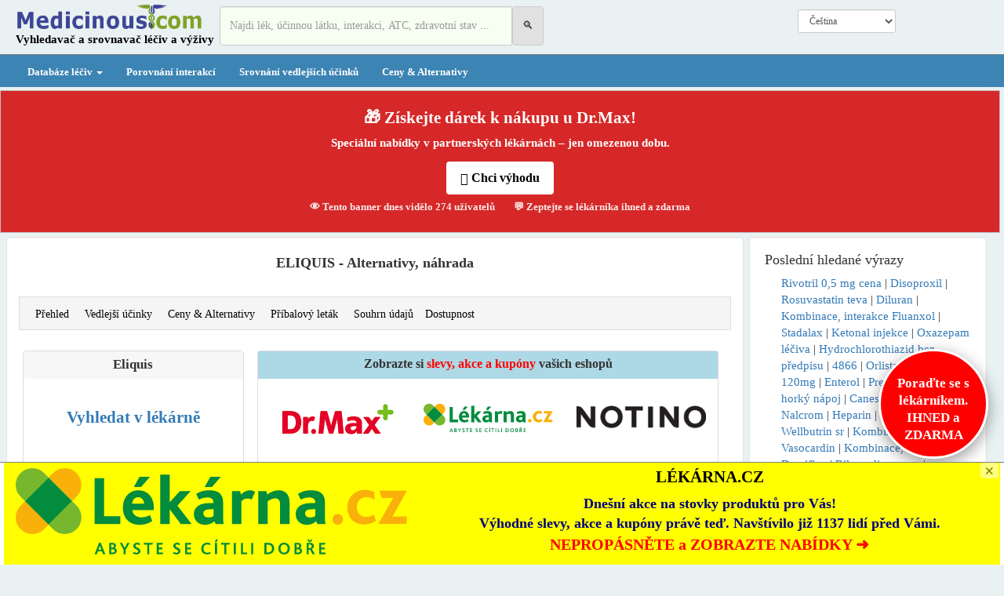

--- FILE ---
content_type: text/html; charset=UTF-8
request_url: https://www.medicinous.com/cs/alternativy-nahrada--Eliquis-139162.html
body_size: 23922
content:
<!DOCTYPE html>  
<html lang="en">
  <head>


    <meta charset="utf-8">
    <meta http-equiv="X-UA-Compatible" content="IE=edge">
    <meta name="viewport" content="width=device-width, initial-scale=1">
    <meta http-equiv="Content-Security-Policy" content="upgrade-insecure-requests">


<link rel="alternate" hreflang="cs" href="https://www.pharmacum.eu/cs/" />
<link rel="alternate" hreflang="de" href="https://www.pharmacum.eu/de/" />
<link rel="alternate" hreflang="de-AT" href="https://www.pharmacum.eu/de/" />
<link rel="alternate" hreflang="de-BE" href="https://www.pharmacum.eu/de/" />
<link rel="alternate" hreflang="de-CH" href="https://www.pharmacum.eu/de/" />

    
<!-- Global site tag (gtag.js) - Google Analytics -->
<script async src="https://www.googletagmanager.com/gtag/js?id=G-6EJ3N1011X"></script>
<script>
  window.dataLayer = window.dataLayer || [];
  function gtag(){dataLayer.push(arguments);}
  gtag('js', new Date());

  gtag('config', 'G-6EJ3N1011X');
</script>



<link rel="previewimage" href="http://www.srovnejleky.cz/img/home/thumb_m.jpg" /><link href="http://www.srovnejleky.cz/img/home/thumb_m.jpg" rel="image_src" /><meta property="og:image" content="http://www.srovnejleky.cz/img/home/thumb_m.jpg" /><meta name=thumbnail content="http://www.srovnejleky.cz/img/home/thumb_m.jpg" rel="image_src" />
    <title>ELIQUIS Alternativy, náhrada | Medicinous ČR</title>
    <meta property="og:title" content="ELIQUIS Alternativy, náhrada | Medicinous ČR">
    <meta property="og:description" content="ELIQUIS v databázi léčiv - příbalový leták, interakce, vedlejší účinky, dávkování, ceny, alternativy a doplatky">
    <meta name="description" content="ELIQUIS v databázi léčiv - příbalový leták, interakce, vedlejší účinky, dávkování, ceny, alternativy a doplatky">
    <meta name="keywords" content="ELIQUIS,Alternativy,,náhrada">
    <meta name="viewport" content="height=device-height, 
                      width=device-width, initial-scale=1.0, 
                      minimum-scale=1.0, maximum-scale=1.0, 
                      user-scalable=no, target-densitydpi=device-dpi">
    
     <link rel="apple-touch-icon" sizes="180x180" href="/apple-touch-icon.png">
     <link rel="icon" type="image/png" sizes="32x32" href="/favicon-32x32.png">
     <link rel="icon" type="image/png" sizes="16x16" href="/favicon-16x16.png">
     <link rel="manifest" href="/site.webmanifest">
     
    <!-- Bootstrap -->
        <link href="/css/bootstrap.css" rel="stylesheet">
     <link href="/css/bootstrap-responsive.css" rel="stylesheet">

      <link href="/css/custom.css" rel="stylesheet">
      
      
      
      
    <style>
            body {
                background: #EAF1F2 ; //ffe4c4  //#F5F5DC  //#A0522D     //CD853F //#F5DEB3  //#FFF8DC
                font-family: 'Times New Roman';//'Century Gothic';
                font-size: 15px;  
                }
                h2{font-size:21px;}
                
                
          div{font-family: 'Times New Roman';}
            a{text-decoration:none;}
            .href{text-decoration:underline;color:#336F97;}
            
                
            li.drop-header a {font-weight:bold;text-decoration:;background-color:#EBEBEB;width:100%;text-align:;padding-top:5px;padding-bottom:5px;margin-bottom:5px;}  
            li.drop-subheader a {font-weight:bold;text-decoration:underline;background-color:;width:100%;text-align:;padding-top:5px;padding-bottom:5px;margin-bottom:3px;}  
    
    
   @media (min-width: 979px){ .japan{min-width:250px;}                           
                             
            }
            @media (min-width: 768px) and (max-width: 979px){
                             .japan{width:250px;}    
                             
            }
            @media (max-width: 767px){
                            
                             
            }
            @media (max-width: 500px){
                             
                             .caret{display:;)
                             .navbar-nav .dropdown-menu{display:;)
            }

          .navbar .navbar-nav {
    display: inline-block;
    float: none;
    }
    .navbar .navbar-collapse {
        text-align: center;
    }
    .spcic{width:35px;height:25px;}


</style>
    <!-- HTML5 shim and Respond.js for IE8 support of HTML5 elements and media queries -->
    <!-- WARNING: Respond.js doesn't work if you view the page via file:// -->
    <!--[if lt IE 9]>
      <script src="https://oss.maxcdn.com/html5shiv/3.7.2/html5shiv.min.js"></script>
      <script src="https://oss.maxcdn.com/respond/1.4.2/respond.min.js"></script>
    <![endif]-->
    





<script async data-id="101424529" src="//static.getclicky.com/js"></script>



 
<script type="text/javascript" src="/searchmain.js"></script> 
  <script src="/js/jquery-latest.js"></script>    
</head>     
<body style="margin:0px;">
     <!-- Fixed navbar -->
<script type="text/javascript" src="/save.js"></script>  

    
<header >
        <div class="container">
            <div class="row">
                <div class="col-lg-12">
                    <!--h1 class="tagline">Business Name or Tagline</h1-->
                </div>
            </div>
        </div>







        
    <nav class="navbar navbar-default navbar-static-top" role="navigation"  style="margin:0px;"  >  <!--navbar-fixed-top-->
         <div class="container">      <!--background-color:lightblue; -->





    <!-- Mobile Header -->
    <div class="hidden-md hidden-lg">
      <div class="row">
        <div class="col-xs-6">
          <a href="/cs/"><img src="/img/logo1.png" style="max-width:100%;padding-top:7px;" class="img-responsive"></a>
        </div>
        <div class="col-xs-1 " style="margin-top:7px;max-width:100%;padding-left:0px;" onclick="toggleSearchInput()">
          <span class=" "  style="font-size:25px;">&#x1F50D;
          </span>
        </div>
         <div class="col-xs-3 text-center" style="" >
          <span class="login-icon">
            
                                  <!--button data-toggle="modal" data-target="#myModal" type="button" class="btn btn-warning btn-outline1 btn-sm" style="margin-top:4px;width:130px;font-weight:bold;background:transparent;color:black;#3C84B3;#FEAA26;">PĹ™ihlĂˇsit</button-->
                      <!--a href="/register.php?urlx=%2Fcs%2Falternativy-nahrada--Eliquis-139162.html"><button type="button" class="btn btn-default btn-outline1 btn-sm" style="margin-top:1px;width:130px;font-weight:bold;background:transparent;color:black;border:1px solid #3C84B3;">Registrovat</button></a-->
                      <!--a href="#" data-toggle="modal" data-target="#myModal"><img src="/login.png" border=0  class="img-responsive" style="max-width:30px;padding:10px 0px 0px 0px;"></a-->
             
          </span>
        </div>
        <div class="col-xs-2 text-right">

          <button type="button" class="navbar-toggle collapsed" data-toggle="collapse" data-target="#navbar1" aria-expanded="false" aria-controls="navbar1">
                <span class="icon-bar"></span>
                <span class="icon-bar"></span>
                <span class="icon-bar"></span>
                
              
              </button>
        </div>
        <div class="col-xs-12" style="text-align:;position:center;">
          <form method=get action="search.php"> 
          <div class="input-group search-input" style="display:none;padding:0px 4px 5px 4px;">
                            
                            <input type="text" name="titlex1" id="titlex-phone" autocomplete="off"  class="form-control" value="" placeholder="Hledejte lék, interakci, zdravotní stav, ..." style="background-color:#F7FFF2;height:50px;">
                            <div id="resmain-phone" style="display:none;background:#EEEEEE;border:1px solid gray;padding:9px;width:350px;position:absolute;top:50px;z-index:100;"></div>
                            <input type=hidden name=send value=new><input type=hidden name=searchx value=1><input type=hidden name=find value=pop> 
                            <span class="input-group-btn ">
                                <button class="btn btn-default" type="submit" style="background-color:#E1E1E1;height:50px;">
                                    <span class="" >&#128269;</span>  
                            </button>
                            </span>
                            
          </div>
          </form>
        </div>
      </div>
    </div>
 


  
  
  
  
  
  
  
  
  
  
  <div class="navbar-header hidden-xs hidden-sm" > 
             
                    
              <button type="button" class="navbar-toggle collapsed" data-toggle="collapse" data-target="#navbar1" aria-expanded="false" aria-controls="navbar1">
                <span class="icon-bar"></span>
                <span class="icon-bar"></span>
                <span class="icon-bar"></span>
                
              
              </button>
             
              
              
              <div style="margin-top:-11px; padding-bottom:7px;" class="col-xs-offset-0 col-md-offset-0">
              <a class="navbar-brand" href="/cs/"><img src="/img/logo1.png" height=39px width=240px></a><br>
              <span style="font-weight:bold;font-family:Garamond;padding-left:0px;" class="hidden-xs">Vyhledavač a srovnavač léčiv a výživy</span>
              </div>
            </div>
               
          <form method=get action="search.php">  
          <div class="input-group col-xs-12 col-md-4 pull-left hidden-xs hidden-sm" style="margin-top:7px;margin-left:5px;">
                            
                            <input type="text" name="titlex" id="titlex" autocomplete="off"  class="form-control" value="" placeholder="Najdi lék, účinnou látku, interakci, ATC, zdravotní stav ..." style="background-color:#F7FFF2;height:50px;">
                            <div id="resmain" style="display:none;background:#EEEEEE;border:1px solid gray;padding:9px;width:350px;position:absolute;top:50px;z-index:100;"></div>
                            <input type=hidden name=send value=new><input type=hidden name=searchx value=1><input type=hidden name=find value=pop> 
                            <span class="input-group-btn ">
                                <button class="btn btn-default" type="submit" style="background-color:#E1E1E1;height:50px;">
                                    <span class="" >&#128269;</span>  
                            </button>
                            </span>
                            
                <div class="hidden-lg hidden-sm hidden-md hidden-xl col-xs-5"> 
                                        <!--button data-toggle="modal" data-target="#myModal" type="button" class="btn btn-warning btn-outline1 btn-sm" style="margin-top:4px;width:130px;font-weight:bold;background:transparent;color:black;#3C84B3;#FEAA26;">Přihlásit</button-->
                      <!--a href="/register.php?urlx=%2Fcs%2Falternativy-nahrada--Eliquis-139162.html"><button type="button" class="btn btn-default btn-outline1 btn-sm" style="margin-top:1px;width:130px;font-weight:bold;background:transparent;color:black;border:1px solid #3C84B3;">Registrovat</button></a-->
                    
                
               </div>                 
           </div> 
           </form>
                          
            <div  id="navbar2" class="navbar-collapse collapse hidden-sm hidden-xs"  >
                  <div class="col-lg-1 col-xs-4 pull-right" style="margin-left:0px;padding-left:0px;margin-top:7px;"> 
                                        <!--button data-toggle="modal" data-target="#myModal" type="button" class="btn btn-warning btn-outline1 btn-xs" style="margin-top:4px;width:100px;font-weight:bold;background:transparent;color:black;#3C84B3;#FEAA26;">Přihlásit</button-->
                      <!--a href="/register.php?urlx=%2Fcs%2Falternativy-nahrada--Eliquis-139162.html"><button type="button" class="btn btn-default btn-outline1 btn-xs" style="margin-top:1px;width:100px;font-weight:bold;background:transparent;color:black;border:1px solid #3C84B3;">Registrovat</button></a-->
                    
                
                 </div>
                 <div class="col-lg-2 col-lg-offset-0 pull-right " style="padding-top:11px;text-align:center;max-width:155px;font-size:13px;">  <?php// echo Part("choose_lang",$LANG,"","");?>   
                     <!--div style="margin:3px 0px 3px 0px;"-->
                       <select class="form-control input-sm" style="" onchange="if (this.value) window.location.href=this.value">       
                          <option  selected  value="/cs/?lgfr=1">Čeština</option> <option  value="/?lgfr=1">English</option> <option  value="/sk/?lgfr=1">Slovenština</option>                         </select>
                      <!--/div>
                      <div>
                                                <div style="float:left;"><a data-toggle="modal" data-target="#myModal"  class="" style="font-weight:bold;padding:5px;">Přihlásit</a></div>
                        <div style="float:right;"><a href="/register.php?urlx=%2Fcs%2Falternativy-nahrada--Eliquis-139162.html" style="font-weight:bold;padding:5px;">Registrovat</a></div>
                         
                      </div> 
                    </div-->  
           
           
            <!--div id="navbar" class=" " style="background: white; color:#800000; font-weight: bold;font-family:calibri; " > 
              <ul class="nav navbar-nav" style="margin-left:40px;float:right;margin-right:20px;margin-top:16px;"> 
                
                
                 
                <!--li><a href="#register" data-toggle="modal" class="sp"><font color=red><b>Free</b></font> consult</a></li-->  
                <!--li class="dropdown">
                  <a href="#" class="dropdown-toggle" data-toggle="dropdown" role="button" aria-haspopup="true" aria-expanded="false">Services <span class="caret"></span></a>
                  <ul class="dropdown-menu">
                    <li><a href="#">Action</a></li>
                    
                    <li role="separator" class="divider"></li>
                    
                  </ul>
                </li-->
               <!--/ul-->
 
              <!--ul class="nav navbar-nav navbar-right">
                
                <li class="active"><a href="./">About <span class="sr-only">(current)</span></a></li>
              </ul-->
            <!--/.nav-collapse -->
            
                          
      
      <!--/div-->                  
                         
          </div></div></div>
          
        </nav>        


</header>

  <script>
    function toggleSearchInput() {
      $('.search-input').toggle();
    }
  </script>


 <nav class="navbar-default " style="margin:0px;"  >  <!--navbar-fixed-top-->
            <div style="" >   <!--background-color:lightblue; -->

              
              
                    
<div id="navbar1" class="navbar-collapse collapse "  style="border-top:0.001em solid gray;background-color:#3C84B3;font-weight:bold;font-size:13px;//#3D2827  583D3D" >
          <div class="container" style="">
          <ul class="nav navbar-nav ">
          <!--li class=""><a href="/cs/covid-19/Data-Mapa/Coronavirus-COVID-19-Česko/2/1/" style="color:yellow;">Coronavirus COVID-19 (aktualizace a statistiky)</a></li-->

                  <li class="dropdown" style="">
   
      	<a href="seznam-leciv.php" class="dropdown-toggle" role="button" aria-haspopup="true" aria-expanded="true"  data-toggle="dropdown">
      		Databáze léčiv <b class="caret"></b>
      	</a>
        <ul class="dropdown-menu japan"  id="navbar5" class="navbar-collapse collapse" style="background-color:#EAF1F2;color:white;">
        <li>
            <div class=japan style="font-weight:normal;"> 
            <div style="float:left;padding:10px;margin-bottom:9px;font-weight:bold;"><a href="/cs/list.php">Léky A-Z</a><br></div>    
            

           </div> <div style="clear:both;"></div>
          </li>
        </ul>
      </li>
            
            
            
            <li class=""><a href="/cs/int.php">Porovnání interakcí</a></li>
            <li><a href="/cs/sfx.php">Srovnání vedlejších účinků</a></li>
            <li><a href="/cs/variant.php">Ceny & Alternativy</a></li>
            <!--li class=""><a href="/cs/pharma.php?find=pop" style="color:gold;">Eshop</a></li-->
            
            <!--li class="dropdown" style="">
            	<a href="/cs/pharma.php?find=pop" class="dropdown-toggle" role="button" aria-haspopup="true" aria-expanded="true"   style="color:gold;">
            		Eshop<b class="caret"></b>
            	</a>
              <ul class="dropdown-menu japan"  id="navbar5" class="navbar-collapse collapse" style="background-color:#EAF1F2;color:white;">
                <li>
                  <div class=japan style="font-weight:normal;"> 
                  <div style="float:left;padding:0px 10px 0px 10px;margin-bottom:9px;font-weight:bold;"><div style="padding-top:7px;"><a href="/cs/Beauty/e1-5097/">Beauty</a></div><div style="padding-top:7px;"><a href="/cs/Nákupní-online-centrum/e2-0/">Nákupní online centrum</a></div><div style="padding-top:7px;"><a href="/cs/Sport/e3-3559/">Sport</a></div><div style="padding-top:7px;"><a href="/cs/Elektronika/e6-1219/">Elektronika</a></div><div style="padding-top:7px;"><a href="/cs/Chovatelství/e7-1/">Chovatelství</a></div><div style="padding-top:7px;"><a href="/cs/Oblečení-a-móda/e8-3266/">Oblečení a móda</a></div><div style="padding-top:7px;"><a href="/cs/Hračky-a-hry/e9-1727/">Hračky a hry</a></div><div style="padding-top:7px;"><a href="/cs/Domácí-spotřebiče/e10-359/">Domácí spotřebiče</a></div><div style="padding-top:7px;"><a href="/cs/Děti-a-kojenci/e11-122/">Děti a kojenci</a></div><div style="padding-top:7px;"><a href="/cs/Foto-video-a-optika/e12-1623/">Foto, video a optika</a></div><div style="padding-top:7px;"><a href="/cs/Hobby-a-zábava/e17-4380/">Hobby a zábava</a></div><div style="padding-top:7px;"><a href="/cs/Dům-a-zahrada/e19-203/">Dům a zahrada</a></div></div>                    </div> <div style="clear:both;"></div>
                  </li>
               </ul>
            </li-->
            <!--li><a href="/cs/blog/">Blog</a></li-->
            
            
       
       
       
       
            <!--li class=""><a href="/cs/leky-slevy-akce-vyprodej/" style="color:;">Slevy & Akce</a></li-->
            
                                                          
            <div  class="hidden-md hidden-lg hidden-xl"  >
                             
                         <select class=form-control  onchange="if (this.value) window.location.href=this.value">       
                        <option  selected  value="/cs/?lgfr=1?lgfr=1">Čeština</option> <option  value="/?lgfr=1?lgfr=1">English</option> <option  value="/sk/?lgfr=1?lgfr=1">Slovenština</option>                       </select>
           </div>  
</ul>
</div>
</div>

 </div>
</nav>





<style>
.notuse-sticky {
    position:fixed; 
    top:0px;  z-index:10;  left:0px; }
.sticky {
    position:fixed; 
    top:0px;  z-index:10;  left:0px; }
.stickyTop {
    position:fixed; 
    top:-20px;  z-index:10;  left:0px; }

.stickyFooter {
    position:fixed; 
    top:100px;  z-index:10;   }
</style>      
<div class="container"  style="">
<nav class="menug" id="menug" style="   background-color:#F0F0F0;padding:0px;margin:0px;padding-top:4px;width:100%;float:center;text-align:center;  ">
     
</nav>
</div>






<div class="modal fade" id="myModal" tabindex="-1" role="dialog" aria-labelledby="myLargeModalLabel"
    aria-hidden="true">
    <div class="modal-dialog modal-lg">
        <div class="modal-content">
            <div class="modal-header">
                <button type="button" class="close" data-dismiss="modal" aria-hidden="true">
                    Ă—</button>
                <h4 class="modal-title" id="myModalLabel">
                    Login</h4>
            </div>
            <div class="modal-body">
                <div class="row">
                    <div class="col-md-8" style="border-right: 1px dotted #C2C2C2;padding-right: 30px;">
                      
                    
                        
                        <div class="tab-content">
                            <div class="tab-pane active" id="Login">
                                <form method=post action="login.php?urlx=%2Fcs%2Falternativy-nahrada--Eliquis-139162.html" role="form" class="form-horizontal">
                                <div class="form-group">
                                    <label for="email" class="col-sm-2 control-label">
                                        Email</label>
                                    <div class="col-sm-10">
                                        <input type="text" name="form_u" class="form-control" id="" placeholder="Email" />
                                    </div>
                                </div>
                                <div class="form-group">
                                    <label for="exampleInputPassword1" class="col-sm-2 control-label">
                                        Heslo</label>
                                    <div class="col-sm-10">
                                        <input type="password" name="form_p" class="form-control" id="" placeholder="Heslo" />
                                    </div>
                                </div>
                                <div class="row">
                                    <div class="col-sm-2">
                                    </div>
                                    <div class="col-sm-10">
                                        <button type="submit" class="btn btn-primary btn-sm">
                                            PĹ™ihlĂˇsit</button> &nbsp;
                                        <a href="javascript:;">ZapomenutĂ© heslo?</a>
                                    </div>
                                </div><br>
                                </form>
                            </div>
                            <div class="tab-pane" id="Registration">
                                <form method=post action="register.php" role="form" class="form-horizontal">
                                <div class="form-group">
                                    <label for="email" class="col-sm-2 control-label">
                                        Jmeno</label>
                                    <div class="col-sm-10">
                                        <div class="row">
                                            
                                            <div class="col-md-9">
                                                <input type="text" class="form-control" placeholder="Jmeno" />
                                            </div>
                                        </div>
                                    </div>
                                </div>
                                <div class="form-group">
                                    <label for="email" class="col-sm-2 control-label">
                                        Prijmeni</label>
                                    <div class="col-sm-10">
                                        <input type="email" class="form-control" id="email" placeholder="Prijmeni" />
                                    </div>
                                </div>
                                <div class="form-group">
                                    <label for="mobile" class="col-sm-2 control-label">
                                        Email</label>
                                    <div class="col-sm-10">
                                        <input type="email" class="form-control" id="mobile" placeholder="Email" />
                                    </div>
                                </div>
                                <div class="form-group">
                                    <label for="password" class="col-sm-2 control-label">
                                        Heslo</label>
                                    <div class="col-sm-10">
                                        <input type="password" class="form-control" id="password" placeholder="Heslo" />
                                    </div>
                                </div>
                                <div class="row">
                                    <div class="col-sm-2">
                                    </div>
                                    <div class="col-sm-10">
                                        <button type="button" class="btn btn-primary btn-sm">
                                            Registrovat</button>
                                       
                                    </div>
                                </div>
                                </form>
                            </div>
                        </div>
                        
                    </div>
                    <div class="col-md-4">
                        <div class="row text-center sign-with">
                            <div class="col-md-12">
                                <span style="font-size:17px;">
                                    PĹ™ihlĂˇsit (registrovat) pomocĂ­</span>
                            </div>
                            <div class="col-md-12">
                                <div class="btn-group btn-group-justified">
                                    <a href="/fbconfig.php?urlx=%2Fcs%2Falternativy-nahrada--Eliquis-139162.html" class="btn btn-primary">Facebook</a>        
                                </div>
                            </div>
                            <div class="col-md-12">
                                <div style="font-size:14px;padding-top:9px;padding-bottom:9px;">
                                    nebo</div>
                            </div>
                            <div class="col-md-12">
                                <div class="btn-group btn-group-justified">
                                    <a href="/register.php?urlx=%2Fcs%2Falternativy-nahrada--Eliquis-139162.html" class="btn btn-danger btn-outline1" style="color: white; background-color: #d9534f;">Registrovat emailem</a>        
                                </div>
                            </div>          
                        </div>
                    </div>
                </div>
            </div>
        </div>
    </div>
</div>    


<div class="modal fade" id="modalLoginForm" tabindex="-1" role="dialog" aria-labelledby="myModalLabel"
  aria-hidden="true">
  <div class="modal-dialog" role="document">
    <div class="modal-content">
      <div class="modal-header text-center">
        <h4 class="modal-title w-100 font-weight-bold">Sign in</h4>
        <button type="button" class="close" data-dismiss="modal" aria-label="Close">
          <span aria-hidden="true">&times;</span>
        </button>
      </div>
      <div class="modal-body mx-3">
        <div class="md-form mb-5">
          <i class="fas fa-envelope prefix grey-text"></i>
          <input type="email" id="defaultForm-email" class="form-control validate">
          <label data-error="wrong" data-success="right" for="defaultForm-email">Your email</label>
        </div>

        <div class="md-form mb-4">
          <i class="fas fa-lock prefix grey-text"></i>
          <input type="password" id="defaultForm-pass" class="form-control validate">
          <label data-error="wrong" data-success="right" for="defaultForm-pass">Your password</label>
        </div>

      </div>
      <div class="modal-footer d-flex justify-content-center">
        <button class="btn btn-default">Login</button>
      </div>
    </div>
  </div>
</div> 





<style>
nav navbar-nav .li .a{color:black;}

</style>



<div class="container">
   <div class="row">


<div class="row hidden-xs " style="background-color:#EFEFF2;border: 0px solid #e3e3e3;margin:0px;;margin-bottom:5px;padding:0px;"> 
<div class="col-md-12 menut" id="menut" style="border: 1px solid silver;background-color:#EFEFF2;width:100%;height:auto;align:center;text-align:center;padding:0px;margin:0px;">  
      <div style="padding:0px;margin:0px;"  >
              <div class=row style="text-align:center;padding:0px;margin:0px;">
                     



                      
                               
                               
                               
                               
                               
                               
                               
                               
                               
                               
                               
                               
                               
                             
  <div class="col-lg-12" style="margin:0px;padding:0px;">
<!-- BOOTSTRAP 3 BANNER CAROUSEL -->
<div id="promoBannerCarousel" class="carousel slide" data-ride="carousel" data-interval="8000" style="height: 25vh;">
  <div class="carousel-inner" role="listbox" style="height: 100%;"> <!-- Fix: height:100% -->

    <!-- SLIDE 1 (ACTIVE) -->
    <div class="item active" style="background-color: #d62828; color: #fff; height: 100%;"> <!-- Fix: height:100% -->
    <a href="https://www.anrdoezrs.net/click-101479765-12923219?url=https://www.drmax.cz/vsechny-akce-a-slevy&sid=b33-pc-1&sg=b33-pc-1-sg" rel="sponsored" onclick="Save('b33-pc-1 drmax','cs','CZ','ads','','/cs/alternativy-nahrada--Eliquis-139162.html');" target=_blank style="position: absolute; top: 0; left: 0; width: 100%; height: 100%; z-index: 1;"></a>
      <div class="banner-content text-center" style="color:white;">
        <h2 style="margin-top:0px;"><strong>🎁 Získejte dárek k nákupu u Dr.Max!</strong></h2>
        <p><b>Speciální nabídky v partnerských lékárnách – jen omezenou dobu.</b></p>
        <button class="cta-button"><i class="glyphicon glyphicon-gift"></i> Chci výhodu</button>
        <div class="container-class">
        <div class="social-proof">👁 Tento banner dnes vidělo 274 uživatelů</div>
        <div class="urgency-text">💬 Zeptejte se lékárníka ihned a zdarma</div>
        </div>
      </div>
    </div>

    <!-- SLIDE 2 -->
    <div class="item" style="background-color: #0077cc; color: #fff; height: 100%;"> <!-- Fix: height:100% -->
    <a href="https://www.anrdoezrs.net/click-101479765-12923219?url=https://www.drmax.cz/dr-max-produkty&sid=b33-pc-2&sg=b33-pc-2-sg" rel="sponsored" onclick="Save('b33-pc-2 drmax','cs','CZ','ads','','/cs/alternativy-nahrada--Eliquis-139162.html');"  target=_blank style="position: absolute; top: 0; left: 0; width: 100%; height: 100%; z-index: 1;"></a>
      <div class="banner-content text-center" style="color:white;">
        <h2 style="margin-top:0px;"><strong>🔍 Porovnejte nabídky všech top lékáren</strong></h2>
        <p><b>Nechte si poradit a ušetřete na nejprodávanějších produktech.</b></p>
        <button class="cta-button"><i class="glyphicon glyphicon-search"></i> Zobrazit srovnání</button>
        <div class="container-class"><div class="social-proof">📦 Nejprodávanější z této kategorie</div>
        <div class="urgency-text">⚡ Nabídka platí do vyprodání zásob</div> </div>
      </div>
    </div>

    <!-- SLIDE 3 -->
    <div class="item" style="background-color: #f4c430; color: #000; height: 100%;"> <!-- Fix: height:100% -->
    <a href="https://www.anrdoezrs.net/click-101479765-12923219?url=https://www.drmax.cz/zeptejte-se-lekarnika/dotazy&sid=b33-pc-3&sg=b33-pc-3-sg" rel="sponsored" onclick="Save('b33-pc-3 drmax','cs','CZ','ads','','/cs/alternativy-nahrada--Eliquis-139162.html');"  target=_blank style="position: absolute; top: 0; left: 0; width: 100%; height: 100%; z-index: 1;"></a>
      <div class="banner-content text-center" style="color:black;">
        <h2 style="margin-top:0px;"><strong>🧪 Odborná rada zdarma – právě teď!</strong></h2>
        <p><b>Stačí kliknout a zeptat se farmaceuta – bez čekání.</b></p>
        <button class="cta-button"><i class="glyphicon glyphicon-user"></i> Zeptat se teď</button>
        <div class="container-class"><div class="social-proof">💬 Doporučeno lékárníky</div>
        <div class="urgency-text">🕒 Odpověď do několika minut</div>  </div>
      </div>
    </div>

  </div></div>

<!-- ANIMACE + STYL -->
<style> 
.glyphicon {
  font-family: 'Glyphicons Halflings' !important;
  top: 1px; /* Fix vertical alignment */
}
            
#promoBannerCarousel .carousel-inner {
  height: 100% !important;   width: 100% !important;
}
#promoBannerCarousel .item {
  height: 100% !important;
  position: absolute;
  left: -100%;
  transition: 0.6s ease-in-out;   width: 100% !important;
}
#promoBannerCarousel .active {
  left: 0 !important;      width: 100% !important;
}

#promoBannerCarousel .item {
    display: flex;
    justify-content: center;
    align-items: center;
    //height: 100%;      
    //transition: transform 1s ease-in-out; 
}
  .banner-content {
    padding: 0px;
    //animation: slideIn 1s ease-out;
  }
  .cta-button {
    margin-top: 3px;
    padding: 10px 18px;
    font-weight: bold;
    font-size: 16px;
    background-color: #fff;
    color: #000;
    border: none;
    border-radius: 4px;
    //transition: all 0.3s;
  }
  .cta-button:hover {
    background-color: #000;
    color: #fff;
  }
.social-proof, .urgency-text {
  font-size: 13px;  font-weight:bold;
  margin-top: 7px;
  opacity: 0.9;
  display: inline-block; /* Makes them sit side by side */
  vertical-align: middle; /* Aligns them vertically */
  margin-left: 10px; /* Space between elements */
  margin-right: 10px; /* Space between elements */
}

.container-class {
  text-align: center; /* Centers the inline-block elements */
}


  @keyframes slideIn {
    from { transform: translateX(100px); opacity: 0; }
    to { transform: translateX(0); opacity: 1; }
  }

  /* RESPONSIVITA */
  @media (max-width: 768px) {
    .banner-content h2 {
      font-size: 18px;
    }
    .banner-content p {
      font-size: 14px;
    }
    .cta-button {
      font-size: 14px;
    }
  }
</style>
                 
                  
</div>





















              
                      </div>
                      
           
               </div>
      </div>
</div>






	
   





        <div class="container">
      
    
  <div class="col-md-9  " > <!--col-xs-8-->

       

<!--div class="row  hidden-xs" style="background-color:white;border: 1px solid #e3e3e3;padding:7px 0px 7px 0px;margin-bottom:11px;">
</div-->	


<div class="row visible-xs" style="background-color:white;border: 1px solid #e3e3e3;padding:7px 0px 7px 0px;margin-bottom:11px;">
<!--div class="row visible-xs" style="background-color:white;border: 1px solid #e3e3e3;padding:7px 0px 7px 0px;margin-bottom:11px;">

</div-->	
</div> 
<style>
.sticky-div-d {
  position: relative;
}

.sticky-d {
  position: fixed;
  top: 0;
  /* Add any additional styles you want for the sticky div */
}

</style>
<script>
function addStyle() {
  var otherDiv = document.getElementById("navbarx");
  otherDiv.classList.add("stickydrug");
}
</script>
    
              
          		<div class="row"><div class="col-md-12" style="border-bottom:1px solid gray;margin-bottom:10px;">
                 <div class="row" style="background-color:white;border: 1px solid #e3e3e3;border-radius: 4px;-webkit-box-shadow: inset 0 1px 1px rgba(0, 0, 0, 0.05); box-shadow: inset 0 1px 1px rgba(0, 0, 0, 0.05); padding:11px 0px 11px 0px;">
                  <div class="col-md-12">  

<a name=top></a><h1 style="text-align:center;font-size:18px;margin: 0.67em 0;"><strong>ELIQUIS - Alternativy, náhrada</strong></h1><br><div class="col-md-12 " style="margin:0px 0px 5px 0px;padding:0px;border:1px solid #DDDDDD;background-color:#F5F5F5;font-size:14px;">
 <nav class="navbar-default " style="margin:0px;padding:0px;" >  <!--navbar-fixed-top-->
           <div class="">   <!--background-color:lightblue; -->

              
              
                   
<div id="navbar3" class="" style="background-color:;padding-left:0px;font-weight:;//#3D2827  583D3D" >  
          <div class="container " style="font-family:Palatino Linotype;">
          <div style="" class="text-center menud" onclick="addStyle();"><div class="hidden-lg hidden-md hidden-xl hidden-sm" style="margin-top:9px;margin-bottom:11px;display:inline-block;fpnt-weight:bold;">Eliquis</div> <button type="button" class="navbar-toggle collapsed" data-toggle="collapse" data-target="#navbarx" aria-expanded="false" aria-controls="navbarx">
                <span class="icon-bar"></span>
                <span class="icon-bar"></span>
                <span class="icon-bar"></span>
              </button>
          </div><ul class="nav navbar-nav navbar-collapse collapse " id="navbarx" style="padding:0px;">
          

            <li style="display:inline;"><a href="/cs/Eliquis-139162.html" style="padding-right:5px;color:black;font-weight:;">Přehled</a></li>
            <li class="q" style="display:inline;"><a href="/cs/vedlejsi-ucinky--Eliquis-139162.html" style="padding-right:5px;color:black;font-weight:;">Vedlejší účinky</a></li>
            <!--li class="q" style="display:inline;"><a href="/cs/kombinace-interakce--Eliquis-139162.html" style="padding-right:5px;color:black;font-weight:;">Interakce</a></li-->
            <!--li class="q" style="display:inline;"><a href="/cs/davkovani--Eliquis-139162.html" style="padding-right:5px;color:black;font-weight:;">Dávkování</a></li-->
            <li class="q" style="display:inline;"><a href="/cs/ceny-alternativy-v-lekarnach--Eliquis-139162.html" style="padding-right:5px;color:black;font-weight:;">Ceny & Alternativy</a></li>
            <li class="q" style="display:inline;"><a href="/cs/pribalovy-letak-souhrn--Eliquis-139162.html" style="padding-right:5px;color:black;font-weight:;">Příbalový leták</a></li>
            <li class="q" style="display:inline;"><a href="/cs/Eliquis-5mg-tbl-flm/inf139162" style="padding-right:0px;color:black;font-weight:;">Souhrn údajů</a></li>
            <li class="q" style="display:inline;"><a href="/cs/prodej-eshop-predpis--Eliquis-139162.html"  style="padding-right:5px;color:black;font-weight:;">Dostupnost</a></li>
            <!--li class="q" style="display:inline;"><a href="/cs/recenze-zkusenosti--Eliquis-139162.html" style="padding-right:5px;color:black;font-weight:;">Recenze</a></li-->
            <!--li><a href="/cs/pribalovy-letak--Eliquis-139162.html" style="padding-right:5px;color:black;font-weight:;">Příbalový leták</a></li-->
            <!--li class=""><a href="/cs/hodnoceni-recenze--Eliquis-139162.html" style="padding-right:5px;color:black;font-weight:;">Hodnocení</a></li-->
            <!--li><a href="/cs/diskuse-nazory-zkusenosti--Eliquis-139162.html" style="padding-right:5px;color:black;font-weight:;">Diskuse</a></li-->
            <!--li class="hidden-xs hidden-sm">
                <a href="seznam-leciv.php" class="dropdown-toggle" role="button" aria-haspopup="true" aria-expanded="true"  data-toggle="dropdown" style="color:black;">
            		Více<b class="caret"></b>
            	</a>
                <ul class="dropdown-menu japan"  id="navbar5" class="navbar-collapse collapse" style="background-color:WHITE;color:white;padding:0px;">
                   <li>
                     <div class=japan style="font-weight:normal;padding-top:10px;">                 
                        <div style="float:;padding:0px 10px 7px 10px;margin-bottom:px;font-weight:;"><a href="/cs/interakce-ucinky-pribalovy-letak--Eliquis-139162.html">Interakce souhrnně</a></div>
                          
                         <div style="float:;padding:0px 10px 7px 10px;margin-bottom:px;font-weight:bold;"><a href="/cs/alternativy-nahrada--Eliquis-139162.html">Alternativy, náhrada</a></div>
                         <div style="float:;padding:0px 10px 7px 10px;margin-bottom:px;font-weight:;"><a href="/cs/indikace-ucinky--Eliquis-139162.html">Účinky a indikace</a></div>
                         
                         <div style="float:;padding:0px 10px 7px 10px;margin-bottom:px;font-weight:;"><a href="/cs/alkohol--Eliquis-139162.html">Alkohol + Eliquis</a></div>
                         
                         <div style="float:;padding:0px 10px 7px 10px;margin-bottom:px;font-weight:;"><a href="/cs/Eliquis-5mg-tbl-flm/inf139162">Eliquis Informace o předepisování</a></div>  
                        
                    </div> <div style="clear:both;"></div>
                  </li>
                </ul>
            </li-->
            <li class="hidden-lg hidden-md hidden-xl q"><a href="/cs/interakce-ucinky-pribalovy-letak--Eliquis-139162.html" style="color:black;font-weight:;">Interakce souhrnně</a></li>
             
            <li class="hidden-lg hidden-md hidden-xl q"><a href="/cs/alternativy-nahrada--Eliquis-139162.html" style="color:black;font-weight:bold;">Alternativy, náhrada</a></li>
            <li class="hidden-lg hidden-md hidden-xl q"><a href="/cs/indikace-ucinky--Eliquis-139162.html" style="color:black;font-weight:;">Účinky a indikace</a></li>
            <li class="hidden-lg hidden-md hidden-xl q"><a href="/cs/prodej-eshop-predpis--Eliquis-139162.html" style="color:black;font-weight:;">Dostupnost</a></li>
            <li class="hidden-lg hidden-md hidden-xl q"><a href="/cs/alkohol--Eliquis-139162.html" style="color:black;font-weight:;">Alkohol + Eliquis</a></li>
            <li class="hidden-lg hidden-md hidden-xl q"><a href="/cs/Eliquis/spc139162" style="color:black;font-weight:;">Eliquis Souhrn údajů</a></li>
            <li class="hidden-lg hidden-md hidden-xl q"><a href="/cs/Eliquis-5mg-tbl-flm/inf139162" style="color:black;font-weight:;">Eliquis Informace o předepisování</a></li>
            
</ul>
</div>
</div>

 </div>
</nav>
</div>&nbsp;<div class="col-md-12" style="margin:0px;padding:0px;"><div id="content_product"></div></div><div style="clear:both;"></div><div class="col-md-12" style="margin:30px 0px 5px 0px;border:1px solid #DDDDDD;background-color:#F5F5F5;padding-top:2px;padding-bottom:2px;line-height:180%;font-weight:;"></div>




 <div class="col-md-6 cold-xs-12" style="border-top:1px solid gray;margin-top:25px;padding-top:18px;"><h2>Více o léku <b>Eliquis</b></h2> 
            <ul><li class="q" style=""><a href="/cs/Eliquis-139162.html#top" style="color:black;font-weight:;">Přehled</a></li>
            <li class="q" style=""><a href="/cs/vedlejsi-ucinky--Eliquis-139162.html#top" style="color:black;font-weight:;">Vedlejší účinky</a></li>
            <li class="q" style=""><a href="/cs/kombinace-interakce--Eliquis-139162.html#top" style="color:black;font-weight:;">Interakce</a></li>
            <li class="q" style=""><a href="/cs/davkovani--Eliquis-139162.html#top" style="color:black;font-weight:;">Dávkování</a></li>
            <li class="q" style=""><a href="/cs/ceny-alternativy-v-lekarnach--Eliquis-139162.html#top" style="color:black;font-weight:;">Ceny & Alternativy</a></li>
            <li class="q" style=""><a href="/cs/pribalovy-letak-souhrn--Eliquis-139162.html#top" style="color:black;font-weight:;">Příbalový leták</a></li>
            <li class="q" style=""><a href="/cs/pribalovy-letak--Eliquis-139162.html" style="color:black;font-weight:;">Zobrazit celý příbalový leták</a></li>
            <li class="q" style=""><a href="/cs/recenze-zkusenosti--Eliquis-139162.html#top" style="color:black;font-weight:;">Recenze</a></li> 
            <li class=""><a href="/cs/alternativy-nahrada--Eliquis-139162.html#top" style="color:black;font-weight:bold;">Alternativy, náhrada</a></li>
            <li class=""><a href="/cs/indikace-ucinky--Eliquis-139162.html#top" style="color:black;font-weight:;">Účinky a indikace</a></li>
            <li class=""><a href="/cs/prodej-eshop-predpis--Eliquis-139162.html#top" style="color:black;font-weight:;">Dostupnost</a></li>
            <li class=""><a href="/cs/alkohol--Eliquis-139162.html#top" style="color:black;font-weight:;">Alkohol + Eliquis</a></li>
             <li class="q" style=""><a href="/cs/Eliquis/spc139162#top" style="color:black;font-weight:;">souhrn údajů</a></li>
            <li class="q" style=""><a href="/cs/Eliquis-5mg-tbl-flm/inf139162#top" style="color:black;font-weight:;">Informace o předepisování</a></li>
            </ul></div>                   </div>
                 </div>
      				 </div>            
             </div>             
            
            
            
            
           
            
            

  <style>
    body { font-family: Arial, sans-serif; margin: 40px; }
    .nav-arrow {
      position: fixed;
      top: 50%;
      transform: translateY(-50%);
      font-size: 2rem;
      background: rgba(0, 0, 0, 0.1);
      padding: 5px 7px;
      border-radius: 5px;
      user-select: none;
      text-decoration: none;
      color: black;
      z-index: 1000;
    }
    .left-arrow { left: 0px; }
    .right-arrow { right: 0px; }
  </style>            
<!-- Šipky -->
<a href="#" id="prevLink" class="nav-arrow left-arrow hidden-lg hidden-md hidden-sm" aria-label="Předchozí sekce">⬅️</a>
<a href="#" id="nextLink" class="nav-arrow right-arrow hidden-lg hidden-md hidden-sm" aria-label="Následující sekce">➡️</a>

<script>
// Seznam URL podsekcí
const pages = [
  '/cs/Eliquis-139162.html',
  '/cs/vedlejsi-ucinky--Eliquis-139162.html',
  '/cs/kombinace-interakce--Eliquis-139162.html',
  '/cs/davkovani--Eliquis-139162.html',
  '/cs/ceny-alternativy-v-lekarnach--Eliquis-139162.html',
  '/cs/pribalovy-letak-souhrn--Eliquis-139162.html',
  '/cs/pribalovy-letak--Eliquis-139162.html',
  '/cs/recenze-zkusenosti--Eliquis-139162.html',
  '/cs/alternativy-nahrada--Eliquis-139162.html',
  '/cs/indikace-ucinky--Eliquis-139162.html',
  '/cs/prodej-eshop-predpis--Eliquis-139162.html',
  '/cs/alkohol--Eliquis-139162.html',
  
  '/cs/Eliquis/spc139162',
  '/cs/Eliquis-5mg-tbl-flm/inf139162',
  
  '/cs/info/Eliquis-davkovani-deti-dospeli/dos139162',
  '/cs/info/Eliquis-kontraindikace/con139162',
  '/cs/info/Eliquis-interakce/int139162',
  '/cs/info/Eliquis-pro-deti-pediatrie/kid139162',
  '/cs/info/Eliquis-fertilita-tehotenstvi-kojeni/prg139162',
  '/cs/info/Eliquis-uzivani-po-expiraci-upozorneni-varovani/war139162',
  '/cs/info/Eliquis-schopnost-rizeni/car139162',
  '/cs/info/Eliquis-predavkovani/ove139162',
  '/cs/info/Eliquis-polocas-rozpadu-farmakokineticke-vlastnosti/kin139162',
  '/cs/info/Eliquis-bezpecnost-a-tehotenstvi/saf139162',
  '/cs/info/Eliquis-vedlejsi-ucinky/sfx139162',
  '/cs/info/Eliquis-obalova-informace/oba139162'
       
];


// Určí index aktuální stránky
const currentPath = window.location.pathname.toLowerCase();
let currentIndex = pages.findIndex(p => currentPath.endsWith(p.toLowerCase()));
if (currentIndex === -1) currentIndex = 0;

// Navigační šipky
const prevLink = document.getElementById("prevLink");
const nextLink = document.getElementById("nextLink");

// Spočítáme sousední indexy
const nextIndex = (currentIndex + 1) % pages.length;
const prevIndex = (currentIndex - 1 + pages.length) % pages.length;

prevLink.href = pages[prevIndex];
nextLink.href = pages[nextIndex];

// Prefetch vedlejších stránek
function prefetch(url) {
  const link = document.createElement('link');
  link.rel = 'prefetch';
  link.href = url;
  document.head.appendChild(link);
}

function prerender(url) {
  const link = document.createElement('link');
  link.rel = 'prerender';
  link.href = url;
  document.head.appendChild(link);
}

prefetch(pages[nextIndex]);
prefetch(pages[prevIndex]);

prerender(pages[nextIndex]);
prerender(pages[prevIndex]);



// Swipe detekce
let touchStartX = 0;
let touchStartY = 0;
let touchEndX = 0;
let touchEndY = 0;

const swipeThreshold = 50;       // minimální horizontální posun
const verticalThreshold = 80;    // maximální povolený vertikální posun
const minHorizontalRatio = 1.5;  // poměr horizontálního k vertikálnímu pohybu (musí být větší než tento)

document.addEventListener("touchstart", function(e) {
  touchStartX = e.changedTouches[0].screenX;
  touchStartY = e.changedTouches[0].screenY;
}, false);

document.addEventListener("touchend", function(e) {
  touchEndX = e.changedTouches[0].screenX;
  touchEndY = e.changedTouches[0].screenY;
  handleSwipe();
}, false);

function handleSwipe() {
  const deltaX = touchEndX - touchStartX;
  const deltaY = touchEndY - touchStartY;
  const absDeltaX = Math.abs(deltaX);
  const absDeltaY = Math.abs(deltaY);

  // Podmínka:
  // 1) horizontální pohyb větší než threshold,
  // 2) vertikální posun menší než verticalThreshold,
  // 3) horizontální pohyb je aspoň 1.5× větší než vertikální (poměr)
  if (
    absDeltaX > swipeThreshold &&
    absDeltaY < verticalThreshold &&
    (absDeltaX / absDeltaY) > minHorizontalRatio
  ) {
    if (deltaX < 0) {
      // swipe doleva → další stránka
      const nextIndex = (currentIndex + 1) % pages.length;
      window.location.href = pages[nextIndex];
    } else {
      // swipe doprava → předchozí stránka
      const prevIndex = (currentIndex - 1 + pages.length) % pages.length;
      window.location.href = pages[prevIndex];
    }
  }
}
</script>

<!--div class="row  hidden-xs" style="background-color:white;border: 1px solid #e3e3e3;padding:7px 0px 7px 0px;margin-bottom:11px;">
</div-->

	



<!--div class="row visible-xs" style="background-color:white;border: 1px solid #e3e3e3;padding:7px 0px 7px 0px;margin-bottom:11px;">



     
<center>

</center>
</div-->
	
          
            
            
            
<div class="row" style="background-color:white;border: 1px solid #e3e3e3;border-radius: 4px;-webkit-box-shadow: inset 0 1px 1px rgba(0, 0, 0, 0.05); box-shadow: inset 0 1px 1px rgba(0, 0, 0, 0.05); padding:11px;">
      <div class="col-lg-12" style="margin-left:5px;">
       
                                 
      					<b>Ostatní nejvíce nakupují</b><script type="text/javascript" src="/save.js"></script>
<div class="row text-center">
            <div class="col-md-3 col-sm-6 col-xs-6 col-md-offset-0" style="margin:0px;padding:2px;">
                <div class="thumbnail"> &nbsp;  <!--div style="background:#ocococ;font-weight:bold;padding:2px;border-bottom: 0.000em solid silver">Lekarna.cz</div-->
                    <a href="https://www.kqzyfj.com/click-101479765-13459513?url=https://www.lekarna.cz/vigantolvit-d3-2000-i.u.-60-tobolek/?utm_source=heureka.cz&utm_medium=product&utm_campaign=heureka.cz&sid=box&sg=box" target=_blank  onclick="Save('12074','cs','CZ','pharma','','%2Fcs%2Falternativy-nahrada--Eliquis-139162.html');">
                                         <div style="position:absolute;top:18px;right:4px;padding:2px;background-color:lightyellow;color:red;font-weight:bold;">Lekarna.cz</div>
                    <img src="https://lekarnacz.vshcdn.net/upload/vi/ga/vigantolvit-d3-2000-i-u-60-tobolek-2508762-1000x1000-square.png" alt="" style="height:145px;overflow:hidden;border:0px solid silver"></a>
                    <div class="caption" style="margin-top:5px;background-color:#F7F7F7;height:145px;bottom:0;vertical-align: bottom;border-top: 0.000em solid silver">
                      <div >
                        <a href="https://www.kqzyfj.com/click-101479765-13459513?url=https://www.lekarna.cz/vigantolvit-d3-2000-i.u.-60-tobolek/?utm_source=heureka.cz&utm_medium=product&utm_campaign=heureka.cz&sid=box&sg=box" target=_blank><h5 style="margin:0px;padding:9px;height:56px;"  onclick="Save('12074','cs','CZ','pharma','','%2Fcs%2Falternativy-nahrada--Eliquis-139162.html');"><b>normálního stavu kostí a zubů</b></h5></a> 
                        
                      </div>
                         
                        <table width=100%><tr>
                        <td width=100% align=center valign=bottom style="padding-left:11px;">
                        <span style="text-decoration: ;font-size:11px;">Skladem | Doprava od 29 Kč</span><br>
                        <span style="font-weight:bold;color:green;font-size:20px;">169 Kč</span>
                        </td>
                        <!--td width=100% align=center valign=bottom style="padding-right:11px;">                         <!--span style="font-weight:;font-family:sans open;">cashback up to</span><br>
                        <span style="font-weight:;color:gray;font-size:18px;">250 THB</span-->
                        <!--/td--></tr></table>
                        
                        
                        <div style="margin-top:7px;background-color:;">
                            <a href="/cs/p/normálního-stavu-kostí-a-zubů-12074&sid=box&sg=box" class="pull-left href" style="margin-top:9px;margin-left:9px;font-family:open sans;font-size:14px;text-decoration:none;"><b>Detail</b></a>
                             <span href="#" class="pull-left"  style="color:red;font-size:20px;font-weight:bold;background-color:;padding:px;margin-top:0px;margin-left:20px;"></span>
                            <a href="https://www.kqzyfj.com/click-101479765-13459513?url=https://www.lekarna.cz/vigantolvit-d3-2000-i.u.-60-tobolek/?utm_source=heureka.cz&utm_medium=product&utm_campaign=heureka.cz&sid=box&sg=box" target=_blank class="btn btn-success pull-right" style="margin-top:0px;margin-right:9px;padding:3px;font-family:open sans;font-size:14px;background-color:#49A927;" onclick="Save('12074','cs','CZ','pharma','','%2Fcs%2Falternativy-nahrada--Eliquis-139162.html');"><b>KOUPIT</b></a>
                       <div style="clear:both"></div>
                      </div>  
                    </div>
                </div>
            </div>

            <div class="col-md-3 col-sm-6 col-xs-6 col-md-offset-0" style="margin:0px;padding:2px;">
                <div class="thumbnail"> &nbsp;  <!--div style="background:#ocococ;font-weight:bold;padding:2px;border-bottom: 0.000em solid silver">Drmax.cz</div-->
                    <a href="https://www.dpbolvw.net/click-101479765-13679625?url=https%3A%2F%2Fwww.drmax.cz%2Fvigantolvit-osteo-30-tablet&sid=box&sg=box" target=_blank  onclick="Save('116874','cs','CZ','pharma','','%2Fcs%2Falternativy-nahrada--Eliquis-139162.html');">
                                         <div style="position:absolute;top:18px;right:4px;padding:2px;background-color:lightyellow;color:red;font-weight:bold;">Drmax.cz</div>
                    <img src="https://backend.drmax.cz/media/catalog/product/o/s/osteo_cz_cmyk.jpg" alt="" style="height:145px;overflow:hidden;border:0px solid silver"></a>
                    <div class="caption" style="margin-top:5px;background-color:#F7F7F7;height:145px;bottom:0;vertical-align: bottom;border-top: 0.000em solid silver">
                      <div >
                        <a href="https://www.dpbolvw.net/click-101479765-13679625?url=https%3A%2F%2Fwww.drmax.cz%2Fvigantolvit-osteo-30-tablet&sid=box&sg=box" target=_blank><h5 style="margin:0px;padding:9px;height:56px;"  onclick="Save('116874','cs','CZ','pharma','','%2Fcs%2Falternativy-nahrada--Eliquis-139162.html');"><b>Vigantolvit Osteo 30 tablet</b></h5></a> 
                        
                      </div>
                         
                        <table width=100%><tr>
                        <td width=100% align=center valign=bottom style="padding-left:11px;">
                        <span style="text-decoration: ;font-size:11px;">Skladem | Doprava od 79 Kč</span><br>
                        <span style="font-weight:bold;color:green;font-size:20px;">169 Kč</span>
                        </td>
                        <!--td width=100% align=center valign=bottom style="padding-right:11px;">                         <!--span style="font-weight:;font-family:sans open;">cashback up to</span><br>
                        <span style="font-weight:;color:gray;font-size:18px;">250 THB</span-->
                        <!--/td--></tr></table>
                        
                        
                        <div style="margin-top:7px;background-color:;">
                            <a href="/cs/p/vigantolvit-osteo-30-tablet-116874&sid=box&sg=box" class="pull-left href" style="margin-top:9px;margin-left:9px;font-family:open sans;font-size:14px;text-decoration:none;"><b>Detail</b></a>
                             <span href="#" class="pull-left"  style="color:red;font-size:20px;font-weight:bold;background-color:;padding:px;margin-top:0px;margin-left:20px;"></span>
                            <a href="https://www.dpbolvw.net/click-101479765-13679625?url=https%3A%2F%2Fwww.drmax.cz%2Fvigantolvit-osteo-30-tablet&sid=box&sg=box" target=_blank class="btn btn-success pull-right" style="margin-top:0px;margin-right:9px;padding:3px;font-family:open sans;font-size:14px;background-color:#49A927;" onclick="Save('116874','cs','CZ','pharma','','%2Fcs%2Falternativy-nahrada--Eliquis-139162.html');"><b>KOUPIT</b></a>
                       <div style="clear:both"></div>
                      </div>  
                    </div>
                </div>
            </div>

            <div class="col-md-3 col-sm-6 col-xs-6 col-md-offset-0" style="margin:0px;padding:2px;">
                <div class="thumbnail"> &nbsp;  <!--div style="background:#ocococ;font-weight:bold;padding:2px;border-bottom: 0.000em solid silver">Drmax.cz</div-->
                    <a href="https://www.jdoqocy.com/click-101479765-13679625?url=https%3A%2F%2Fwww.drmax.cz%2Fcolafit-120-kosticek&sid=box&sg=box" target=_blank  onclick="Save('56161','cs','CZ','pharma','','%2Fcs%2Falternativy-nahrada--Eliquis-139162.html');">
                                         <div style="position:absolute;top:18px;right:4px;padding:2px;background-color:lightyellow;color:red;font-weight:bold;">Drmax.cz</div>
                    <img src="https://backend.drmax.cz/media/catalog/product/c/o/colafit_120_kostek_levy.jpg" alt="" style="height:145px;overflow:hidden;border:0px solid silver"></a>
                    <div class="caption" style="margin-top:5px;background-color:#F7F7F7;height:145px;bottom:0;vertical-align: bottom;border-top: 0.000em solid silver">
                      <div >
                        <a href="https://www.jdoqocy.com/click-101479765-13679625?url=https%3A%2F%2Fwww.drmax.cz%2Fcolafit-120-kosticek&sid=box&sg=box" target=_blank><h5 style="margin:0px;padding:9px;height:56px;"  onclick="Save('56161','cs','CZ','pharma','','%2Fcs%2Falternativy-nahrada--Eliquis-139162.html');"><b>Colafit 120 kostiček</b></h5></a> 
                        
                      </div>
                         
                        <table width=100%><tr>
                        <td width=100% align=center valign=bottom style="padding-left:11px;">
                        <span style="text-decoration: ;font-size:11px;">Skladem | Doprava od 79 Kč</span><br>
                        <span style="font-weight:bold;color:green;font-size:20px;">599 Kč</span>
                        </td>
                        <!--td width=100% align=center valign=bottom style="padding-right:11px;">                         <!--span style="font-weight:;font-family:sans open;">cashback up to</span><br>
                        <span style="font-weight:;color:gray;font-size:18px;">250 THB</span-->
                        <!--/td--></tr></table>
                        
                        
                        <div style="margin-top:7px;background-color:;">
                            <a href="/cs/p/colafit-120-kostiček-56161&sid=box&sg=box" class="pull-left href" style="margin-top:9px;margin-left:9px;font-family:open sans;font-size:14px;text-decoration:none;"><b>Detail</b></a>
                             <span href="#" class="pull-left"  style="color:red;font-size:20px;font-weight:bold;background-color:;padding:px;margin-top:0px;margin-left:20px;"></span>
                            <a href="https://www.jdoqocy.com/click-101479765-13679625?url=https%3A%2F%2Fwww.drmax.cz%2Fcolafit-120-kosticek&sid=box&sg=box" target=_blank class="btn btn-success pull-right" style="margin-top:0px;margin-right:9px;padding:3px;font-family:open sans;font-size:14px;background-color:#49A927;" onclick="Save('56161','cs','CZ','pharma','','%2Fcs%2Falternativy-nahrada--Eliquis-139162.html');"><b>KOUPIT</b></a>
                       <div style="clear:both"></div>
                      </div>  
                    </div>
                </div>
            </div>

            <div class="col-md-3 col-sm-6 col-xs-6 col-md-offset-0" style="margin:0px;padding:2px;">
                <div class="thumbnail"> &nbsp;  <!--div style="background:#ocococ;font-weight:bold;padding:2px;border-bottom: 0.000em solid silver">Drmax.cz</div-->
                    <a href="https://www.jdoqocy.com/click-101479765-13679625?url=https%3A%2F%2Fwww.drmax.cz%2Fgs-condro-diamant-tbl-120&sid=box&sg=box" target=_blank  onclick="Save('55366','cs','CZ','pharma','','%2Fcs%2Falternativy-nahrada--Eliquis-139162.html');">
                                         <div style="position:absolute;top:18px;right:4px;padding:2px;background-color:lightyellow;color:red;font-weight:bold;">Drmax.cz</div>
                    <img src="https://backend.drmax.cz/media/catalog/product/c/o/condro_diamant.jpg" alt="" style="height:145px;overflow:hidden;border:0px solid silver"></a>
                    <div class="caption" style="margin-top:5px;background-color:#F7F7F7;height:145px;bottom:0;vertical-align: bottom;border-top: 0.000em solid silver">
                      <div >
                        <a href="https://www.jdoqocy.com/click-101479765-13679625?url=https%3A%2F%2Fwww.drmax.cz%2Fgs-condro-diamant-tbl-120&sid=box&sg=box" target=_blank><h5 style="margin:0px;padding:9px;height:56px;"  onclick="Save('55366','cs','CZ','pharma','','%2Fcs%2Falternativy-nahrada--Eliquis-139162.html');"><b>GS Condro Diamant 120 tablet</b></h5></a> 
                        
                      </div>
                         
                        <table width=100%><tr>
                        <td width=100% align=center valign=bottom style="padding-left:11px;">
                        <span style="text-decoration: ;font-size:11px;">Skladem | Doprava od 79 Kč</span><br>
                        <span style="font-weight:bold;color:green;font-size:20px;">799 Kč</span>
                        </td>
                        <!--td width=100% align=center valign=bottom style="padding-right:11px;">                         <!--span style="font-weight:;font-family:sans open;">cashback up to</span><br>
                        <span style="font-weight:;color:gray;font-size:18px;">250 THB</span-->
                        <!--/td--></tr></table>
                        
                        
                        <div style="margin-top:7px;background-color:;">
                            <a href="/cs/p/gs-condro-diamant-120-tablet-55366&sid=box&sg=box" class="pull-left href" style="margin-top:9px;margin-left:9px;font-family:open sans;font-size:14px;text-decoration:none;"><b>Detail</b></a>
                             <span href="#" class="pull-left"  style="color:red;font-size:20px;font-weight:bold;background-color:;padding:px;margin-top:0px;margin-left:20px;"></span>
                            <a href="https://www.jdoqocy.com/click-101479765-13679625?url=https%3A%2F%2Fwww.drmax.cz%2Fgs-condro-diamant-tbl-120&sid=box&sg=box" target=_blank class="btn btn-success pull-right" style="margin-top:0px;margin-right:9px;padding:3px;font-family:open sans;font-size:14px;background-color:#49A927;" onclick="Save('55366','cs','CZ','pharma','','%2Fcs%2Falternativy-nahrada--Eliquis-139162.html');"><b>KOUPIT</b></a>
                       <div style="clear:both"></div>
                      </div>  
                    </div>
                </div>
            </div>
</div><div class="row text-center">
            <div class="col-md-3 col-sm-6 col-xs-6 col-md-offset-0" style="margin:0px;padding:2px;">
                <div class="thumbnail"> &nbsp;  <!--div style="background:#ocococ;font-weight:bold;padding:2px;border-bottom: 0.000em solid silver">Drmax.cz</div-->
                    <a href="https://www.kqzyfj.com/click-101479765-13679625?url=https%3A%2F%2Fwww.drmax.cz%2Fwobenzym-46557&sid=box&sg=box" target=_blank  onclick="Save('86787','cs','CZ','pharma','','%2Fcs%2Falternativy-nahrada--Eliquis-139162.html');">
                                         <div style="position:absolute;top:18px;right:4px;padding:2px;background-color:lightyellow;color:red;font-weight:bold;">Drmax.cz</div>
                    <img src="https://backend.drmax.cz/media/catalog/product/w/o/wobenzym_300.jpg" alt="" style="height:145px;overflow:hidden;border:0px solid silver"></a>
                    <div class="caption" style="margin-top:5px;background-color:#F7F7F7;height:145px;bottom:0;vertical-align: bottom;border-top: 0.000em solid silver">
                      <div >
                        <a href="https://www.kqzyfj.com/click-101479765-13679625?url=https%3A%2F%2Fwww.drmax.cz%2Fwobenzym-46557&sid=box&sg=box" target=_blank><h5 style="margin:0px;padding:9px;height:56px;"  onclick="Save('86787','cs','CZ','pharma','','%2Fcs%2Falternativy-nahrada--Eliquis-139162.html');"><b>Wobenzym 300 tablet</b></h5></a> 
                        
                      </div>
                         
                        <table width=100%><tr>
                        <td width=100% align=center valign=bottom style="padding-left:11px;">
                        <span style="text-decoration: ;font-size:11px;">Skladem | Doprava od 79 Kč</span><br>
                        <span style="font-weight:bold;color:green;font-size:20px;">1 390 Kč</span>
                        </td>
                        <!--td width=100% align=center valign=bottom style="padding-right:11px;">                         <!--span style="font-weight:;font-family:sans open;">cashback up to</span><br>
                        <span style="font-weight:;color:gray;font-size:18px;">250 THB</span-->
                        <!--/td--></tr></table>
                        
                        
                        <div style="margin-top:7px;background-color:;">
                            <a href="/cs/p/wobenzym-300-tablet-86787&sid=box&sg=box" class="pull-left href" style="margin-top:9px;margin-left:9px;font-family:open sans;font-size:14px;text-decoration:none;"><b>Detail</b></a>
                             <span href="#" class="pull-left"  style="color:red;font-size:20px;font-weight:bold;background-color:;padding:px;margin-top:0px;margin-left:20px;"></span>
                            <a href="https://www.kqzyfj.com/click-101479765-13679625?url=https%3A%2F%2Fwww.drmax.cz%2Fwobenzym-46557&sid=box&sg=box" target=_blank class="btn btn-success pull-right" style="margin-top:0px;margin-right:9px;padding:3px;font-family:open sans;font-size:14px;background-color:#49A927;" onclick="Save('86787','cs','CZ','pharma','','%2Fcs%2Falternativy-nahrada--Eliquis-139162.html');"><b>KOUPIT</b></a>
                       <div style="clear:both"></div>
                      </div>  
                    </div>
                </div>
            </div>

            <div class="col-md-3 col-sm-6 col-xs-6 col-md-offset-0" style="margin:0px;padding:2px;">
                <div class="thumbnail"> &nbsp;  <!--div style="background:#ocococ;font-weight:bold;padding:2px;border-bottom: 0.000em solid silver">Lekarna.cz</div-->
                    <a href="https://www.kqzyfj.com/click-101479765-13459513?url=https://www.lekarna.cz/obin-sadrove-safix-plus-10cmx3m-2ks/?utm_source=heureka.cz&utm_medium=product&utm_campaign=heureka.cz&sid=box&sg=box" target=_blank  onclick="Save('10482','cs','CZ','pharma','','%2Fcs%2Falternativy-nahrada--Eliquis-139162.html');">
                                         <div style="position:absolute;top:18px;right:4px;padding:2px;background-color:lightyellow;color:red;font-weight:bold;">Lekarna.cz</div>
                    <img src="https://lekarnacz.vshcdn.net/upload/ob/in/obin-sadrove-safix-plus-10cmx3m-2ks-94234-1970633-1000x1000-square.jpg" alt="" style="height:145px;overflow:hidden;border:0px solid silver"></a>
                    <div class="caption" style="margin-top:5px;background-color:#F7F7F7;height:145px;bottom:0;vertical-align: bottom;border-top: 0.000em solid silver">
                      <div >
                        <a href="https://www.kqzyfj.com/click-101479765-13459513?url=https://www.lekarna.cz/obin-sadrove-safix-plus-10cmx3m-2ks/?utm_source=heureka.cz&utm_medium=product&utm_campaign=heureka.cz&sid=box&sg=box" target=_blank><h5 style="margin:0px;padding:9px;height:56px;"  onclick="Save('10482','cs','CZ','pharma','','%2Fcs%2Falternativy-nahrada--Eliquis-139162.html');"><b>Safix Plus Obinadlo sádrové 10cm x 3m/2 ks</b></h5></a> 
                        
                      </div>
                         
                        <table width=100%><tr>
                        <td width=100% align=center valign=bottom style="padding-left:11px;">
                        <span style="text-decoration: ;font-size:11px;">Skladem | Doprava od 29 Kč</span><br>
                        <span style="font-weight:bold;color:green;font-size:20px;">48 Kč</span>
                        </td>
                        <!--td width=100% align=center valign=bottom style="padding-right:11px;">                         <!--span style="font-weight:;font-family:sans open;">cashback up to</span><br>
                        <span style="font-weight:;color:gray;font-size:18px;">250 THB</span-->
                        <!--/td--></tr></table>
                        
                        
                        <div style="margin-top:7px;background-color:;">
                            <a href="/cs/p/safix-plus-obinadlo-sádrové-10cm-x-3m-2-ks-10482&sid=box&sg=box" class="pull-left href" style="margin-top:9px;margin-left:9px;font-family:open sans;font-size:14px;text-decoration:none;"><b>Detail</b></a>
                             <span href="#" class="pull-left"  style="color:red;font-size:20px;font-weight:bold;background-color:;padding:px;margin-top:0px;margin-left:20px;"></span>
                            <a href="https://www.kqzyfj.com/click-101479765-13459513?url=https://www.lekarna.cz/obin-sadrove-safix-plus-10cmx3m-2ks/?utm_source=heureka.cz&utm_medium=product&utm_campaign=heureka.cz&sid=box&sg=box" target=_blank class="btn btn-success pull-right" style="margin-top:0px;margin-right:9px;padding:3px;font-family:open sans;font-size:14px;background-color:#49A927;" onclick="Save('10482','cs','CZ','pharma','','%2Fcs%2Falternativy-nahrada--Eliquis-139162.html');"><b>KOUPIT</b></a>
                       <div style="clear:both"></div>
                      </div>  
                    </div>
                </div>
            </div>

            <div class="col-md-3 col-sm-6 col-xs-6 col-md-offset-0" style="margin:0px;padding:2px;">
                <div class="thumbnail"> &nbsp;  <!--div style="background:#ocococ;font-weight:bold;padding:2px;border-bottom: 0.000em solid silver">Drmax.cz</div-->
                    <a href="https://www.anrdoezrs.net/click-101479765-13679625?url=https%3A%2F%2Fwww.drmax.cz%2Fsencor-sbp-690-digitalni-tlakomer&sid=box&sg=box" target=_blank  onclick="Save('56174','cs','CZ','pharma','','%2Fcs%2Falternativy-nahrada--Eliquis-139162.html');">
                                         <div style="position:absolute;top:18px;right:4px;padding:2px;background-color:lightyellow;color:red;font-weight:bold;">Drmax.cz</div>
                    <img src="https://backend.drmax.cz/media/catalog/product/4/0/40029248.jpg" alt="" style="height:145px;overflow:hidden;border:0px solid silver"></a>
                    <div class="caption" style="margin-top:5px;background-color:#F7F7F7;height:145px;bottom:0;vertical-align: bottom;border-top: 0.000em solid silver">
                      <div >
                        <a href="https://www.anrdoezrs.net/click-101479765-13679625?url=https%3A%2F%2Fwww.drmax.cz%2Fsencor-sbp-690-digitalni-tlakomer&sid=box&sg=box" target=_blank><h5 style="margin:0px;padding:9px;height:56px;"  onclick="Save('56174','cs','CZ','pharma','','%2Fcs%2Falternativy-nahrada--Eliquis-139162.html');"><b>SENCOR SBP 690 Digitální tlakoměr</b></h5></a> 
                        
                      </div>
                         
                        <table width=100%><tr>
                        <td width=100% align=center valign=bottom style="padding-left:11px;">
                        <span style="text-decoration: ;font-size:11px;">Skladem | Doprava od 79 Kč</span><br>
                        <span style="font-weight:bold;color:green;font-size:20px;">599 Kč</span>
                        </td>
                        <!--td width=100% align=center valign=bottom style="padding-right:11px;">                         <!--span style="font-weight:;font-family:sans open;">cashback up to</span><br>
                        <span style="font-weight:;color:gray;font-size:18px;">250 THB</span-->
                        <!--/td--></tr></table>
                        
                        
                        <div style="margin-top:7px;background-color:;">
                            <a href="/cs/p/sencor-sbp-690-digitální-tlakoměr-56174&sid=box&sg=box" class="pull-left href" style="margin-top:9px;margin-left:9px;font-family:open sans;font-size:14px;text-decoration:none;"><b>Detail</b></a>
                             <span href="#" class="pull-left"  style="color:red;font-size:20px;font-weight:bold;background-color:;padding:px;margin-top:0px;margin-left:20px;"></span>
                            <a href="https://www.anrdoezrs.net/click-101479765-13679625?url=https%3A%2F%2Fwww.drmax.cz%2Fsencor-sbp-690-digitalni-tlakomer&sid=box&sg=box" target=_blank class="btn btn-success pull-right" style="margin-top:0px;margin-right:9px;padding:3px;font-family:open sans;font-size:14px;background-color:#49A927;" onclick="Save('56174','cs','CZ','pharma','','%2Fcs%2Falternativy-nahrada--Eliquis-139162.html');"><b>KOUPIT</b></a>
                       <div style="clear:both"></div>
                      </div>  
                    </div>
                </div>
            </div>

            <div class="col-md-3 col-sm-6 col-xs-6 col-md-offset-0" style="margin:0px;padding:2px;">
                <div class="thumbnail"> &nbsp;  <!--div style="background:#ocococ;font-weight:bold;padding:2px;border-bottom: 0.000em solid silver">Lekarna.cz</div-->
                    <a href="https://www.kqzyfj.com/click-101479765-13459513?url=https://www.lekarna.cz/vigantolvit-osteo-30-tablet/?utm_source=heureka.cz&utm_medium=product&utm_campaign=heureka.cz&sid=box&sg=box" target=_blank  onclick="Save('122254','cs','CZ','pharma','','%2Fcs%2Falternativy-nahrada--Eliquis-139162.html');">
                                         <div style="position:absolute;top:18px;right:4px;padding:2px;background-color:lightyellow;color:red;font-weight:bold;">Lekarna.cz</div>
                    <img src="https://lekarnacz.vshcdn.net/upload/vi/ga/vigantolvit-osteo-30-tablet-2379337-1000x1000-square.png" alt="" style="height:145px;overflow:hidden;border:0px solid silver"></a>
                    <div class="caption" style="margin-top:5px;background-color:#F7F7F7;height:145px;bottom:0;vertical-align: bottom;border-top: 0.000em solid silver">
                      <div >
                        <a href="https://www.kqzyfj.com/click-101479765-13459513?url=https://www.lekarna.cz/vigantolvit-osteo-30-tablet/?utm_source=heureka.cz&utm_medium=product&utm_campaign=heureka.cz&sid=box&sg=box" target=_blank><h5 style="margin:0px;padding:9px;height:56px;"  onclick="Save('122254','cs','CZ','pharma','','%2Fcs%2Falternativy-nahrada--Eliquis-139162.html');"><b>Vigantolvit Osteo 30 tablet</b></h5></a> 
                        
                      </div>
                         
                        <table width=100%><tr>
                        <td width=100% align=center valign=bottom style="padding-left:11px;">
                        <span style="text-decoration: ;font-size:11px;">Skladem | Doprava od 29 Kč</span><br>
                        <span style="font-weight:bold;color:green;font-size:20px;">199 Kč</span>
                        </td>
                        <!--td width=100% align=center valign=bottom style="padding-right:11px;">                         <!--span style="font-weight:;font-family:sans open;">cashback up to</span><br>
                        <span style="font-weight:;color:gray;font-size:18px;">250 THB</span-->
                        <!--/td--></tr></table>
                        
                        
                        <div style="margin-top:7px;background-color:;">
                            <a href="/cs/p/vigantolvit-osteo-30-tablet-122254&sid=box&sg=box" class="pull-left href" style="margin-top:9px;margin-left:9px;font-family:open sans;font-size:14px;text-decoration:none;"><b>Detail</b></a>
                             <span href="#" class="pull-left"  style="color:red;font-size:20px;font-weight:bold;background-color:;padding:px;margin-top:0px;margin-left:20px;"></span>
                            <a href="https://www.kqzyfj.com/click-101479765-13459513?url=https://www.lekarna.cz/vigantolvit-osteo-30-tablet/?utm_source=heureka.cz&utm_medium=product&utm_campaign=heureka.cz&sid=box&sg=box" target=_blank class="btn btn-success pull-right" style="margin-top:0px;margin-right:9px;padding:3px;font-family:open sans;font-size:14px;background-color:#49A927;" onclick="Save('122254','cs','CZ','pharma','','%2Fcs%2Falternativy-nahrada--Eliquis-139162.html');"><b>KOUPIT</b></a>
                       <div style="clear:both"></div>
                      </div>  
                    </div>
                </div>
            </div>
</div><div class="row text-center">
            <div class="col-md-3 col-sm-6 col-xs-6 col-md-offset-0" style="margin:0px;padding:2px;">
                <div class="thumbnail"> &nbsp;  <!--div style="background:#ocococ;font-weight:bold;padding:2px;border-bottom: 0.000em solid silver">Lekarna.cz</div-->
                    <a href="https://www.kqzyfj.com/click-101479765-13459513?url=https://www.lekarna.cz/sacek-2d-vypustny-natura-bezovy-45mm-std-filtr10ks/?utm_source=heureka.cz&utm_medium=product&utm_campaign=heureka.cz&sid=box&sg=box" target=_blank  onclick="Save('17617','cs','CZ','pharma','','%2Fcs%2Falternativy-nahrada--Eliquis-139162.html');">
                                         <div style="position:absolute;top:18px;right:4px;padding:2px;background-color:lightyellow;color:red;font-weight:bold;">Lekarna.cz</div>
                    <img src="https://lekarnacz.vshcdn.net/upload/sa/ce/sacek-2d-vypustny-natura-bezovy-45mm-std-filtr10ks-268266-2051928-1000x1000-square.jpg" alt="" style="height:145px;overflow:hidden;border:0px solid silver"></a>
                    <div class="caption" style="margin-top:5px;background-color:#F7F7F7;height:145px;bottom:0;vertical-align: bottom;border-top: 0.000em solid silver">
                      <div >
                        <a href="https://www.kqzyfj.com/click-101479765-13459513?url=https://www.lekarna.cz/sacek-2d-vypustny-natura-bezovy-45mm-std-filtr10ks/?utm_source=heureka.cz&utm_medium=product&utm_campaign=heureka.cz&sid=box&sg=box" target=_blank><h5 style="margin:0px;padding:9px;height:56px;"  onclick="Save('17617','cs','CZ','pharma','','%2Fcs%2Falternativy-nahrada--Eliquis-139162.html');"><b>NATURA Sáček 2 D výpustný + béžový 45 mm STD filtr 10 ks</b></h5></a> 
                        
                      </div>
                         
                        <table width=100%><tr>
                        <td width=100% align=center valign=bottom style="padding-left:11px;">
                        <span style="text-decoration: ;font-size:11px;">Skladem | Doprava od 29 Kč</span><br>
                        <span style="font-weight:bold;color:green;font-size:20px;">1 139 Kč</span>
                        </td>
                        <!--td width=100% align=center valign=bottom style="padding-right:11px;">                         <!--span style="font-weight:;font-family:sans open;">cashback up to</span><br>
                        <span style="font-weight:;color:gray;font-size:18px;">250 THB</span-->
                        <!--/td--></tr></table>
                        
                        
                        <div style="margin-top:7px;background-color:;">
                            <a href="/cs/p/natura-sáček-2-d-výpustný-béžový-45-mm-std-filtr-10-ks-17617&sid=box&sg=box" class="pull-left href" style="margin-top:9px;margin-left:9px;font-family:open sans;font-size:14px;text-decoration:none;"><b>Detail</b></a>
                             <span href="#" class="pull-left"  style="color:red;font-size:20px;font-weight:bold;background-color:;padding:px;margin-top:0px;margin-left:20px;"></span>
                            <a href="https://www.kqzyfj.com/click-101479765-13459513?url=https://www.lekarna.cz/sacek-2d-vypustny-natura-bezovy-45mm-std-filtr10ks/?utm_source=heureka.cz&utm_medium=product&utm_campaign=heureka.cz&sid=box&sg=box" target=_blank class="btn btn-success pull-right" style="margin-top:0px;margin-right:9px;padding:3px;font-family:open sans;font-size:14px;background-color:#49A927;" onclick="Save('17617','cs','CZ','pharma','','%2Fcs%2Falternativy-nahrada--Eliquis-139162.html');"><b>KOUPIT</b></a>
                       <div style="clear:both"></div>
                      </div>  
                    </div>
                </div>
            </div>

            <div class="col-md-3 col-sm-6 col-xs-6 col-md-offset-0" style="margin:0px;padding:2px;">
                <div class="thumbnail"> &nbsp;  <!--div style="background:#ocococ;font-weight:bold;padding:2px;border-bottom: 0.000em solid silver">Drmax.cz</div-->
                    <a href="https://www.kqzyfj.com/click-101479765-13679625?url=https%3A%2F%2Fwww.drmax.cz%2Ferdomed-225mg&sid=box&sg=box" target=_blank  onclick="Save('93918','cs','CZ','pharma','','%2Fcs%2Falternativy-nahrada--Eliquis-139162.html');">
                                         <div style="position:absolute;top:18px;right:4px;padding:2px;background-color:lightyellow;color:red;font-weight:bold;">Drmax.cz</div>
                    <img src="https://backend.drmax.cz/media/catalog/product/e/r/erdomed_granule_krabicka.jpg" alt="" style="height:145px;overflow:hidden;border:0px solid silver"></a>
                    <div class="caption" style="margin-top:5px;background-color:#F7F7F7;height:145px;bottom:0;vertical-align: bottom;border-top: 0.000em solid silver">
                      <div >
                        <a href="https://www.kqzyfj.com/click-101479765-13679625?url=https%3A%2F%2Fwww.drmax.cz%2Ferdomed-225mg&sid=box&sg=box" target=_blank><h5 style="margin:0px;padding:9px;height:56px;"  onclick="Save('93918','cs','CZ','pharma','','%2Fcs%2Falternativy-nahrada--Eliquis-139162.html');"><b>Erdomed 225 mg 20 sáčků</b></h5></a> 
                        
                      </div>
                         
                        <table width=100%><tr>
                        <td width=100% align=center valign=bottom style="padding-left:11px;">
                        <span style="text-decoration: ;font-size:11px;">Skladem | Doprava od 79 Kč</span><br>
                        <span style="font-weight:bold;color:green;font-size:20px;">215 Kč</span>
                        </td>
                        <!--td width=100% align=center valign=bottom style="padding-right:11px;">                         <!--span style="font-weight:;font-family:sans open;">cashback up to</span><br>
                        <span style="font-weight:;color:gray;font-size:18px;">250 THB</span-->
                        <!--/td--></tr></table>
                        
                        
                        <div style="margin-top:7px;background-color:;">
                            <a href="/cs/p/erdomed-225-mg-20-sáčků-93918&sid=box&sg=box" class="pull-left href" style="margin-top:9px;margin-left:9px;font-family:open sans;font-size:14px;text-decoration:none;"><b>Detail</b></a>
                             <span href="#" class="pull-left"  style="color:red;font-size:20px;font-weight:bold;background-color:;padding:px;margin-top:0px;margin-left:20px;"></span>
                            <a href="https://www.kqzyfj.com/click-101479765-13679625?url=https%3A%2F%2Fwww.drmax.cz%2Ferdomed-225mg&sid=box&sg=box" target=_blank class="btn btn-success pull-right" style="margin-top:0px;margin-right:9px;padding:3px;font-family:open sans;font-size:14px;background-color:#49A927;" onclick="Save('93918','cs','CZ','pharma','','%2Fcs%2Falternativy-nahrada--Eliquis-139162.html');"><b>KOUPIT</b></a>
                       <div style="clear:both"></div>
                      </div>  
                    </div>
                </div>
            </div>

            <div class="col-md-3 col-sm-6 col-xs-6 col-md-offset-0" style="margin:0px;padding:2px;">
                <div class="thumbnail"> &nbsp;  <!--div style="background:#ocococ;font-weight:bold;padding:2px;border-bottom: 0.000em solid silver">Drmax.cz</div-->
                    <a href="https://www.kqzyfj.com/click-101479765-13679625?url=https%3A%2F%2Fwww.drmax.cz%2Fhappy-pills-cps-75&sid=box&sg=box" target=_blank  onclick="Save('60496','cs','CZ','pharma','','%2Fcs%2Falternativy-nahrada--Eliquis-139162.html');">
                                         <div style="position:absolute;top:18px;right:4px;padding:2px;background-color:lightyellow;color:red;font-weight:bold;">Drmax.cz</div>
                    <img src="https://backend.drmax.cz/media/catalog/product/h/a/happy-pills-75-kapsli.jpg" alt="" style="height:145px;overflow:hidden;border:0px solid silver"></a>
                    <div class="caption" style="margin-top:5px;background-color:#F7F7F7;height:145px;bottom:0;vertical-align: bottom;border-top: 0.000em solid silver">
                      <div >
                        <a href="https://www.kqzyfj.com/click-101479765-13679625?url=https%3A%2F%2Fwww.drmax.cz%2Fhappy-pills-cps-75&sid=box&sg=box" target=_blank><h5 style="margin:0px;padding:9px;height:56px;"  onclick="Save('60496','cs','CZ','pharma','','%2Fcs%2Falternativy-nahrada--Eliquis-139162.html');"><b>Happy Pills 75 kapslí</b></h5></a> 
                        
                      </div>
                         
                        <table width=100%><tr>
                        <td width=100% align=center valign=bottom style="padding-left:11px;">
                        <span style="text-decoration: ;font-size:11px;">Skladem | Doprava od 79 Kč</span><br>
                        <span style="font-weight:bold;color:green;font-size:20px;">365 Kč</span>
                        </td>
                        <!--td width=100% align=center valign=bottom style="padding-right:11px;">                         <!--span style="font-weight:;font-family:sans open;">cashback up to</span><br>
                        <span style="font-weight:;color:gray;font-size:18px;">250 THB</span-->
                        <!--/td--></tr></table>
                        
                        
                        <div style="margin-top:7px;background-color:;">
                            <a href="/cs/p/happy-pills-75-kapslí-60496&sid=box&sg=box" class="pull-left href" style="margin-top:9px;margin-left:9px;font-family:open sans;font-size:14px;text-decoration:none;"><b>Detail</b></a>
                             <span href="#" class="pull-left"  style="color:red;font-size:20px;font-weight:bold;background-color:;padding:px;margin-top:0px;margin-left:20px;"></span>
                            <a href="https://www.kqzyfj.com/click-101479765-13679625?url=https%3A%2F%2Fwww.drmax.cz%2Fhappy-pills-cps-75&sid=box&sg=box" target=_blank class="btn btn-success pull-right" style="margin-top:0px;margin-right:9px;padding:3px;font-family:open sans;font-size:14px;background-color:#49A927;" onclick="Save('60496','cs','CZ','pharma','','%2Fcs%2Falternativy-nahrada--Eliquis-139162.html');"><b>KOUPIT</b></a>
                       <div style="clear:both"></div>
                      </div>  
                    </div>
                </div>
            </div>

            <div class="col-md-3 col-sm-6 col-xs-6 col-md-offset-0" style="margin:0px;padding:2px;">
                <div class="thumbnail"> &nbsp;  <!--div style="background:#ocococ;font-weight:bold;padding:2px;border-bottom: 0.000em solid silver">Drmax.cz</div-->
                    <a href="https://www.kqzyfj.com/click-101479765-13679625?url=https%3A%2F%2Fwww.drmax.cz%2Fcuraprox-cs-5460-3pack&sid=box&sg=box" target=_blank  onclick="Save('55036','cs','CZ','pharma','','%2Fcs%2Falternativy-nahrada--Eliquis-139162.html');">
                                         <div style="position:absolute;top:18px;right:4px;padding:2px;background-color:lightyellow;color:red;font-weight:bold;">Drmax.cz</div>
                    <img src="https://backend.drmax.cz/media/catalog/product/c/s/cs5460_3pack.jpg" alt="" style="height:145px;overflow:hidden;border:0px solid silver"></a>
                    <div class="caption" style="margin-top:5px;background-color:#F7F7F7;height:145px;bottom:0;vertical-align: bottom;border-top: 0.000em solid silver">
                      <div >
                        <a href="https://www.kqzyfj.com/click-101479765-13679625?url=https%3A%2F%2Fwww.drmax.cz%2Fcuraprox-cs-5460-3pack&sid=box&sg=box" target=_blank><h5 style="margin:0px;padding:9px;height:56px;"  onclick="Save('55036','cs','CZ','pharma','','%2Fcs%2Falternativy-nahrada--Eliquis-139162.html');"><b>Curaprox CS 5460 zubní kartáček 3 ks</b></h5></a> 
                        
                      </div>
                         
                        <table width=100%><tr>
                        <td width=100% align=center valign=bottom style="padding-left:11px;">
                        <span style="text-decoration: ;font-size:11px;">Skladem | Doprava od 79 Kč</span><br>
                        <span style="font-weight:bold;color:green;font-size:20px;">269 Kč</span>
                        </td>
                        <!--td width=100% align=center valign=bottom style="padding-right:11px;">                         <!--span style="font-weight:;font-family:sans open;">cashback up to</span><br>
                        <span style="font-weight:;color:gray;font-size:18px;">250 THB</span-->
                        <!--/td--></tr></table>
                        
                        
                        <div style="margin-top:7px;background-color:;">
                            <a href="/cs/p/curaprox-cs-5460-zubní-kartáček-3-ks-55036&sid=box&sg=box" class="pull-left href" style="margin-top:9px;margin-left:9px;font-family:open sans;font-size:14px;text-decoration:none;"><b>Detail</b></a>
                             <span href="#" class="pull-left"  style="color:red;font-size:20px;font-weight:bold;background-color:;padding:px;margin-top:0px;margin-left:20px;"></span>
                            <a href="https://www.kqzyfj.com/click-101479765-13679625?url=https%3A%2F%2Fwww.drmax.cz%2Fcuraprox-cs-5460-3pack&sid=box&sg=box" target=_blank class="btn btn-success pull-right" style="margin-top:0px;margin-right:9px;padding:3px;font-family:open sans;font-size:14px;background-color:#49A927;" onclick="Save('55036','cs','CZ','pharma','','%2Fcs%2Falternativy-nahrada--Eliquis-139162.html');"><b>KOUPIT</b></a>
                       <div style="clear:both"></div>
                      </div>  
                    </div>
                </div>
            </div>
</div><div class="row text-center">
            <div class="col-md-3 col-sm-6 col-xs-6 col-md-offset-0" style="margin:0px;padding:2px;">
                <div class="thumbnail"> &nbsp;  <!--div style="background:#ocococ;font-weight:bold;padding:2px;border-bottom: 0.000em solid silver">Drmax.cz</div-->
                    <a href="https://www.jdoqocy.com/click-101479765-13679625?url=https%3A%2F%2Fwww.drmax.cz%2Ftussical-7-5-mg-5-ml-53941&sid=box&sg=box" target=_blank  onclick="Save('150386','cs','CZ','pharma','','%2Fcs%2Falternativy-nahrada--Eliquis-139162.html');">
                                         <div style="position:absolute;top:18px;right:4px;padding:2px;background-color:lightyellow;color:red;font-weight:bold;">Drmax.cz</div>
                    <img src="https://backend.drmax.cz/media/catalog/product/d/r/drmax_tussical_vizualizace_cz_1.jpg" alt="" style="height:145px;overflow:hidden;border:0px solid silver"></a>
                    <div class="caption" style="margin-top:5px;background-color:#F7F7F7;height:145px;bottom:0;vertical-align: bottom;border-top: 0.000em solid silver">
                      <div >
                        <a href="https://www.jdoqocy.com/click-101479765-13679625?url=https%3A%2F%2Fwww.drmax.cz%2Ftussical-7-5-mg-5-ml-53941&sid=box&sg=box" target=_blank><h5 style="margin:0px;padding:9px;height:56px;"  onclick="Save('150386','cs','CZ','pharma','','%2Fcs%2Falternativy-nahrada--Eliquis-139162.html');"><b>Dr.Max Tussical 7,5 mg/5 ml sirup 200 ml</b></h5></a> 
                        
                      </div>
                         
                        <table width=100%><tr>
                        <td width=100% align=center valign=bottom style="padding-left:11px;">
                        <span style="text-decoration: ;font-size:11px;">Skladem | Doprava od 79 Kč</span><br>
                        <span style="font-weight:bold;color:green;font-size:20px;">129 Kč</span>
                        </td>
                        <!--td width=100% align=center valign=bottom style="padding-right:11px;">                         <!--span style="font-weight:;font-family:sans open;">cashback up to</span><br>
                        <span style="font-weight:;color:gray;font-size:18px;">250 THB</span-->
                        <!--/td--></tr></table>
                        
                        
                        <div style="margin-top:7px;background-color:;">
                            <a href="/cs/p/dr-max-tussical-7-5-mg-5-ml-sirup-200-ml-150386&sid=box&sg=box" class="pull-left href" style="margin-top:9px;margin-left:9px;font-family:open sans;font-size:14px;text-decoration:none;"><b>Detail</b></a>
                             <span href="#" class="pull-left"  style="color:red;font-size:20px;font-weight:bold;background-color:;padding:px;margin-top:0px;margin-left:20px;"></span>
                            <a href="https://www.jdoqocy.com/click-101479765-13679625?url=https%3A%2F%2Fwww.drmax.cz%2Ftussical-7-5-mg-5-ml-53941&sid=box&sg=box" target=_blank class="btn btn-success pull-right" style="margin-top:0px;margin-right:9px;padding:3px;font-family:open sans;font-size:14px;background-color:#49A927;" onclick="Save('150386','cs','CZ','pharma','','%2Fcs%2Falternativy-nahrada--Eliquis-139162.html');"><b>KOUPIT</b></a>
                       <div style="clear:both"></div>
                      </div>  
                    </div>
                </div>
            </div>

            <div class="col-md-3 col-sm-6 col-xs-6 col-md-offset-0" style="margin:0px;padding:2px;">
                <div class="thumbnail"> &nbsp;  <!--div style="background:#ocococ;font-weight:bold;padding:2px;border-bottom: 0.000em solid silver">Drmax.cz</div-->
                    <a href="https://www.jdoqocy.com/click-101479765-13679625?url=https%3A%2F%2Fwww.drmax.cz%2Fdr-max-simethicon-80-cps-60&sid=box&sg=box" target=_blank  onclick="Save('59262','cs','CZ','pharma','','%2Fcs%2Falternativy-nahrada--Eliquis-139162.html');">
                                         <div style="position:absolute;top:18px;right:4px;padding:2px;background-color:lightyellow;color:red;font-weight:bold;">Drmax.cz</div>
                    <img src="https://backend.drmax.cz/media/catalog/product/d/r/drmax_simethicon_80_pack_2017_a_cz_3d.jpg" alt="" style="height:145px;overflow:hidden;border:0px solid silver"></a>
                    <div class="caption" style="margin-top:5px;background-color:#F7F7F7;height:145px;bottom:0;vertical-align: bottom;border-top: 0.000em solid silver">
                      <div >
                        <a href="https://www.jdoqocy.com/click-101479765-13679625?url=https%3A%2F%2Fwww.drmax.cz%2Fdr-max-simethicon-80-cps-60&sid=box&sg=box" target=_blank><h5 style="margin:0px;padding:9px;height:56px;"  onclick="Save('59262','cs','CZ','pharma','','%2Fcs%2Falternativy-nahrada--Eliquis-139162.html');"><b>Dr.Max Simethicon 80 60 kapslí</b></h5></a> 
                        
                      </div>
                         
                        <table width=100%><tr>
                        <td width=100% align=center valign=bottom style="padding-left:11px;">
                        <span style="text-decoration: ;font-size:11px;">Skladem | Doprava od 79 Kč</span><br>
                        <span style="font-weight:bold;color:green;font-size:20px;">99 Kč</span>
                        </td>
                        <!--td width=100% align=center valign=bottom style="padding-right:11px;">                         <!--span style="font-weight:;font-family:sans open;">cashback up to</span><br>
                        <span style="font-weight:;color:gray;font-size:18px;">250 THB</span-->
                        <!--/td--></tr></table>
                        
                        
                        <div style="margin-top:7px;background-color:;">
                            <a href="/cs/p/dr-max-simethicon-80-60-kapslí-59262&sid=box&sg=box" class="pull-left href" style="margin-top:9px;margin-left:9px;font-family:open sans;font-size:14px;text-decoration:none;"><b>Detail</b></a>
                             <span href="#" class="pull-left"  style="color:red;font-size:20px;font-weight:bold;background-color:;padding:px;margin-top:0px;margin-left:20px;"></span>
                            <a href="https://www.jdoqocy.com/click-101479765-13679625?url=https%3A%2F%2Fwww.drmax.cz%2Fdr-max-simethicon-80-cps-60&sid=box&sg=box" target=_blank class="btn btn-success pull-right" style="margin-top:0px;margin-right:9px;padding:3px;font-family:open sans;font-size:14px;background-color:#49A927;" onclick="Save('59262','cs','CZ','pharma','','%2Fcs%2Falternativy-nahrada--Eliquis-139162.html');"><b>KOUPIT</b></a>
                       <div style="clear:both"></div>
                      </div>  
                    </div>
                </div>
            </div>

            <div class="col-md-3 col-sm-6 col-xs-6 col-md-offset-0" style="margin:0px;padding:2px;">
                <div class="thumbnail"> &nbsp;  <!--div style="background:#ocococ;font-weight:bold;padding:2px;border-bottom: 0.000em solid silver">Lekarna.cz</div-->
                    <a href="https://www.kqzyfj.com/click-101479765-13459513?url=https://www.lekarna.cz/erdomed-granule-225-mg-20-sacku/?utm_source=heureka.cz&utm_medium=product&utm_campaign=heureka.cz&sid=box&sg=box" target=_blank  onclick="Save('84715','cs','CZ','pharma','','%2Fcs%2Falternativy-nahrada--Eliquis-139162.html');">
                                         <div style="position:absolute;top:18px;right:4px;padding:2px;background-color:lightyellow;color:red;font-weight:bold;">Lekarna.cz</div>
                    <img src="https://lekarnacz.vshcdn.net/upload/er/do/erdomed-granule-225-mg-20-sacku-2545222-1000x1000-square.jpeg" alt="" style="height:145px;overflow:hidden;border:0px solid silver"></a>
                    <div class="caption" style="margin-top:5px;background-color:#F7F7F7;height:145px;bottom:0;vertical-align: bottom;border-top: 0.000em solid silver">
                      <div >
                        <a href="https://www.kqzyfj.com/click-101479765-13459513?url=https://www.lekarna.cz/erdomed-granule-225-mg-20-sacku/?utm_source=heureka.cz&utm_medium=product&utm_campaign=heureka.cz&sid=box&sg=box" target=_blank><h5 style="margin:0px;padding:9px;height:56px;"  onclick="Save('84715','cs','CZ','pharma','','%2Fcs%2Falternativy-nahrada--Eliquis-139162.html');"><b>ERDOMED Granule 225 mg 20 sáčků</b></h5></a> 
                        
                      </div>
                         
                        <table width=100%><tr>
                        <td width=100% align=center valign=bottom style="padding-left:11px;">
                        <span style="text-decoration: ;font-size:11px;">Skladem | Doprava od 29 Kč</span><br>
                        <span style="font-weight:bold;color:green;font-size:20px;">299 Kč</span>
                        </td>
                        <!--td width=100% align=center valign=bottom style="padding-right:11px;">                         <!--span style="font-weight:;font-family:sans open;">cashback up to</span><br>
                        <span style="font-weight:;color:gray;font-size:18px;">250 THB</span-->
                        <!--/td--></tr></table>
                        
                        
                        <div style="margin-top:7px;background-color:;">
                            <a href="/cs/p/erdomed-granule-225-mg-20-sáčků-84715&sid=box&sg=box" class="pull-left href" style="margin-top:9px;margin-left:9px;font-family:open sans;font-size:14px;text-decoration:none;"><b>Detail</b></a>
                             <span href="#" class="pull-left"  style="color:red;font-size:20px;font-weight:bold;background-color:;padding:px;margin-top:0px;margin-left:20px;"></span>
                            <a href="https://www.kqzyfj.com/click-101479765-13459513?url=https://www.lekarna.cz/erdomed-granule-225-mg-20-sacku/?utm_source=heureka.cz&utm_medium=product&utm_campaign=heureka.cz&sid=box&sg=box" target=_blank class="btn btn-success pull-right" style="margin-top:0px;margin-right:9px;padding:3px;font-family:open sans;font-size:14px;background-color:#49A927;" onclick="Save('84715','cs','CZ','pharma','','%2Fcs%2Falternativy-nahrada--Eliquis-139162.html');"><b>KOUPIT</b></a>
                       <div style="clear:both"></div>
                      </div>  
                    </div>
                </div>
            </div>

            <div class="col-md-3 col-sm-6 col-xs-6 col-md-offset-0" style="margin:0px;padding:2px;">
                <div class="thumbnail"> &nbsp;  <!--div style="background:#ocococ;font-weight:bold;padding:2px;border-bottom: 0.000em solid silver">Lekarna.cz</div-->
                    <a href="https://www.kqzyfj.com/click-101479765-13459513?url=https://www.lekarna.cz/hekla-lava-ch9gra-4g/?utm_source=heureka.cz&utm_medium=product&utm_campaign=heureka.cz&sid=box&sg=box" target=_blank  onclick="Save('12093','cs','CZ','pharma','','%2Fcs%2Falternativy-nahrada--Eliquis-139162.html');">
                                         <div style="position:absolute;top:18px;right:4px;padding:2px;background-color:lightyellow;color:red;font-weight:bold;">Lekarna.cz</div>
                    <img src="https://lekarnacz.vshcdn.net/upload/he/kl/hekla-lava-ch9gra-4g-209726-2008507-1000x1000-square.jpg" alt="" style="height:145px;overflow:hidden;border:0px solid silver"></a>
                    <div class="caption" style="margin-top:5px;background-color:#F7F7F7;height:145px;bottom:0;vertical-align: bottom;border-top: 0.000em solid silver">
                      <div >
                        <a href="https://www.kqzyfj.com/click-101479765-13459513?url=https://www.lekarna.cz/hekla-lava-ch9gra-4g/?utm_source=heureka.cz&utm_medium=product&utm_campaign=heureka.cz&sid=box&sg=box" target=_blank><h5 style="margin:0px;padding:9px;height:56px;"  onclick="Save('12093','cs','CZ','pharma','','%2Fcs%2Falternativy-nahrada--Eliquis-139162.html');"><b>HEKLA LAVA CH9 GRA.4G</b></h5></a> 
                        
                      </div>
                         
                        <table width=100%><tr>
                        <td width=100% align=center valign=bottom style="padding-left:11px;">
                        <span style="text-decoration: ;font-size:11px;">Skladem | Doprava od 29 Kč</span><br>
                        <span style="font-weight:bold;color:green;font-size:20px;">109 Kč</span>
                        </td>
                        <!--td width=100% align=center valign=bottom style="padding-right:11px;">                         <!--span style="font-weight:;font-family:sans open;">cashback up to</span><br>
                        <span style="font-weight:;color:gray;font-size:18px;">250 THB</span-->
                        <!--/td--></tr></table>
                        
                        
                        <div style="margin-top:7px;background-color:;">
                            <a href="/cs/p/hekla-lava-ch9-gra-4g-12093&sid=box&sg=box" class="pull-left href" style="margin-top:9px;margin-left:9px;font-family:open sans;font-size:14px;text-decoration:none;"><b>Detail</b></a>
                             <span href="#" class="pull-left"  style="color:red;font-size:20px;font-weight:bold;background-color:;padding:px;margin-top:0px;margin-left:20px;"></span>
                            <a href="https://www.kqzyfj.com/click-101479765-13459513?url=https://www.lekarna.cz/hekla-lava-ch9gra-4g/?utm_source=heureka.cz&utm_medium=product&utm_campaign=heureka.cz&sid=box&sg=box" target=_blank class="btn btn-success pull-right" style="margin-top:0px;margin-right:9px;padding:3px;font-family:open sans;font-size:14px;background-color:#49A927;" onclick="Save('12093','cs','CZ','pharma','','%2Fcs%2Falternativy-nahrada--Eliquis-139162.html');"><b>KOUPIT</b></a>
                       <div style="clear:both"></div>
                      </div>  
                    </div>
                </div>
            </div>
</div><div class="row text-center">
            <div class="col-md-3 col-sm-6 col-xs-6 col-md-offset-0" style="margin:0px;padding:2px;">
                <div class="thumbnail"> &nbsp;  <!--div style="background:#ocococ;font-weight:bold;padding:2px;border-bottom: 0.000em solid silver">Lekarna.cz</div-->
                    <a href="https://www.kqzyfj.com/click-101479765-13459513?url=https://www.lekarna.cz/pohankove-krupky-cesnekove-50g/?utm_source=heureka.cz&utm_medium=product&utm_campaign=heureka.cz&sid=box&sg=box" target=_blank  onclick="Save('21279','cs','CZ','pharma','','%2Fcs%2Falternativy-nahrada--Eliquis-139162.html');">
                                         <div style="position:absolute;top:18px;right:4px;padding:2px;background-color:lightyellow;color:red;font-weight:bold;">Lekarna.cz</div>
                    <img src="https://lekarnacz.vshcdn.net/upload/po/ha/pohankove-krupky-cesnekove-50g-295170-2076999-1000x1000-square.jpg" alt="" style="height:145px;overflow:hidden;border:0px solid silver"></a>
                    <div class="caption" style="margin-top:5px;background-color:#F7F7F7;height:145px;bottom:0;vertical-align: bottom;border-top: 0.000em solid silver">
                      <div >
                        <a href="https://www.kqzyfj.com/click-101479765-13459513?url=https://www.lekarna.cz/pohankove-krupky-cesnekove-50g/?utm_source=heureka.cz&utm_medium=product&utm_campaign=heureka.cz&sid=box&sg=box" target=_blank><h5 style="margin:0px;padding:9px;height:56px;"  onclick="Save('21279','cs','CZ','pharma','','%2Fcs%2Falternativy-nahrada--Eliquis-139162.html');"><b>Pohankové křupky česnekové 50 g</b></h5></a> 
                        
                      </div>
                         
                        <table width=100%><tr>
                        <td width=100% align=center valign=bottom style="padding-left:11px;">
                        <span style="text-decoration: ;font-size:11px;">Skladem | Doprava od 29 Kč</span><br>
                        <span style="font-weight:bold;color:green;font-size:20px;">18 Kč</span>
                        </td>
                        <!--td width=100% align=center valign=bottom style="padding-right:11px;">                         <!--span style="font-weight:;font-family:sans open;">cashback up to</span><br>
                        <span style="font-weight:;color:gray;font-size:18px;">250 THB</span-->
                        <!--/td--></tr></table>
                        
                        
                        <div style="margin-top:7px;background-color:;">
                            <a href="/cs/p/pohankové-křupky-česnekové-50-g-21279&sid=box&sg=box" class="pull-left href" style="margin-top:9px;margin-left:9px;font-family:open sans;font-size:14px;text-decoration:none;"><b>Detail</b></a>
                             <span href="#" class="pull-left"  style="color:red;font-size:20px;font-weight:bold;background-color:;padding:px;margin-top:0px;margin-left:20px;"></span>
                            <a href="https://www.kqzyfj.com/click-101479765-13459513?url=https://www.lekarna.cz/pohankove-krupky-cesnekove-50g/?utm_source=heureka.cz&utm_medium=product&utm_campaign=heureka.cz&sid=box&sg=box" target=_blank class="btn btn-success pull-right" style="margin-top:0px;margin-right:9px;padding:3px;font-family:open sans;font-size:14px;background-color:#49A927;" onclick="Save('21279','cs','CZ','pharma','','%2Fcs%2Falternativy-nahrada--Eliquis-139162.html');"><b>KOUPIT</b></a>
                       <div style="clear:both"></div>
                      </div>  
                    </div>
                </div>
            </div>

            <div class="col-md-3 col-sm-6 col-xs-6 col-md-offset-0" style="margin:0px;padding:2px;">
                <div class="thumbnail"> &nbsp;  <!--div style="background:#ocococ;font-weight:bold;padding:2px;border-bottom: 0.000em solid silver">Lekarna.cz</div-->
                    <a href="https://www.kqzyfj.com/click-101479765-13459513?url=https://www.lekarna.cz/organis-jedla-soda-1000-g/?utm_source=heureka.cz&utm_medium=product&utm_campaign=heureka.cz&sid=box&sg=box" target=_blank  onclick="Save('371688','cs','CZ','pharma','','%2Fcs%2Falternativy-nahrada--Eliquis-139162.html');">
                                         <div style="position:absolute;top:18px;right:4px;padding:2px;background-color:lightyellow;color:red;font-weight:bold;">Lekarna.cz</div>
                    <img src="https://lekarnacz.vshcdn.net/upload/or/ga/organis-jedla-soda-1000-g-2549022-1000x1000-square.png" alt="" style="height:145px;overflow:hidden;border:0px solid silver"></a>
                    <div class="caption" style="margin-top:5px;background-color:#F7F7F7;height:145px;bottom:0;vertical-align: bottom;border-top: 0.000em solid silver">
                      <div >
                        <a href="https://www.kqzyfj.com/click-101479765-13459513?url=https://www.lekarna.cz/organis-jedla-soda-1000-g/?utm_source=heureka.cz&utm_medium=product&utm_campaign=heureka.cz&sid=box&sg=box" target=_blank><h5 style="margin:0px;padding:9px;height:56px;"  onclick="Save('371688','cs','CZ','pharma','','%2Fcs%2Falternativy-nahrada--Eliquis-139162.html');"><b>ORGANIS Jedlá soda 1000 g</b></h5></a> 
                        
                      </div>
                         
                        <table width=100%><tr>
                        <td width=100% align=center valign=bottom style="padding-left:11px;">
                        <span style="text-decoration: ;font-size:11px;">Skladem | Doprava od 29 Kč</span><br>
                        <span style="font-weight:bold;color:green;font-size:20px;">60 Kč</span>
                        </td>
                        <!--td width=100% align=center valign=bottom style="padding-right:11px;">                         <!--span style="font-weight:;font-family:sans open;">cashback up to</span><br>
                        <span style="font-weight:;color:gray;font-size:18px;">250 THB</span-->
                        <!--/td--></tr></table>
                        
                        
                        <div style="margin-top:7px;background-color:;">
                            <a href="/cs/p/organis-jedlá-soda-1000-g-371688&sid=box&sg=box" class="pull-left href" style="margin-top:9px;margin-left:9px;font-family:open sans;font-size:14px;text-decoration:none;"><b>Detail</b></a>
                             <span href="#" class="pull-left"  style="color:red;font-size:20px;font-weight:bold;background-color:;padding:px;margin-top:0px;margin-left:20px;"></span>
                            <a href="https://www.kqzyfj.com/click-101479765-13459513?url=https://www.lekarna.cz/organis-jedla-soda-1000-g/?utm_source=heureka.cz&utm_medium=product&utm_campaign=heureka.cz&sid=box&sg=box" target=_blank class="btn btn-success pull-right" style="margin-top:0px;margin-right:9px;padding:3px;font-family:open sans;font-size:14px;background-color:#49A927;" onclick="Save('371688','cs','CZ','pharma','','%2Fcs%2Falternativy-nahrada--Eliquis-139162.html');"><b>KOUPIT</b></a>
                       <div style="clear:both"></div>
                      </div>  
                    </div>
                </div>
            </div>

            <div class="col-md-3 col-sm-6 col-xs-6 col-md-offset-0" style="margin:0px;padding:2px;">
                <div class="thumbnail"> &nbsp;  <!--div style="background:#ocococ;font-weight:bold;padding:2px;border-bottom: 0.000em solid silver">Drmax.cz</div-->
                    <a href="https://www.kqzyfj.com/click-101479765-13679625?url=https%3A%2F%2Fwww.drmax.cz%2Fibalgin-rapidcaps-400-mg-mekke-tobolky-47378&sid=box&sg=box" target=_blank  onclick="Save('105023','cs','CZ','pharma','','%2Fcs%2Falternativy-nahrada--Eliquis-139162.html');">
                                         <div style="position:absolute;top:18px;right:4px;padding:2px;background-color:lightyellow;color:red;font-weight:bold;">Drmax.cz</div>
                    <img src="https://backend.drmax.cz/media/catalog/product/a/5/a5_ibalgin_rapidcaps-20-box_1.jpg" alt="" style="height:145px;overflow:hidden;border:0px solid silver"></a>
                    <div class="caption" style="margin-top:5px;background-color:#F7F7F7;height:145px;bottom:0;vertical-align: bottom;border-top: 0.000em solid silver">
                      <div >
                        <a href="https://www.kqzyfj.com/click-101479765-13679625?url=https%3A%2F%2Fwww.drmax.cz%2Fibalgin-rapidcaps-400-mg-mekke-tobolky-47378&sid=box&sg=box" target=_blank><h5 style="margin:0px;padding:9px;height:56px;"  onclick="Save('105023','cs','CZ','pharma','','%2Fcs%2Falternativy-nahrada--Eliquis-139162.html');"><b>Ibalgin Rapidcaps 400 mg 20 měkkých tobolek</b></h5></a> 
                        
                      </div>
                         
                        <table width=100%><tr>
                        <td width=100% align=center valign=bottom style="padding-left:11px;">
                        <span style="text-decoration: ;font-size:11px;">Skladem | Doprava od 79 Kč</span><br>
                        <span style="font-weight:bold;color:green;font-size:20px;">99 Kč</span>
                        </td>
                        <!--td width=100% align=center valign=bottom style="padding-right:11px;">                         <!--span style="font-weight:;font-family:sans open;">cashback up to</span><br>
                        <span style="font-weight:;color:gray;font-size:18px;">250 THB</span-->
                        <!--/td--></tr></table>
                        
                        
                        <div style="margin-top:7px;background-color:;">
                            <a href="/cs/p/ibalgin-rapidcaps-400-mg-20-měkkých-tobolek-105023&sid=box&sg=box" class="pull-left href" style="margin-top:9px;margin-left:9px;font-family:open sans;font-size:14px;text-decoration:none;"><b>Detail</b></a>
                             <span href="#" class="pull-left"  style="color:red;font-size:20px;font-weight:bold;background-color:;padding:px;margin-top:0px;margin-left:20px;"></span>
                            <a href="https://www.kqzyfj.com/click-101479765-13679625?url=https%3A%2F%2Fwww.drmax.cz%2Fibalgin-rapidcaps-400-mg-mekke-tobolky-47378&sid=box&sg=box" target=_blank class="btn btn-success pull-right" style="margin-top:0px;margin-right:9px;padding:3px;font-family:open sans;font-size:14px;background-color:#49A927;" onclick="Save('105023','cs','CZ','pharma','','%2Fcs%2Falternativy-nahrada--Eliquis-139162.html');"><b>KOUPIT</b></a>
                       <div style="clear:both"></div>
                      </div>  
                    </div>
                </div>
            </div>

            <div class="col-md-3 col-sm-6 col-xs-6 col-md-offset-0" style="margin:0px;padding:2px;">
                <div class="thumbnail"> &nbsp;  <!--div style="background:#ocococ;font-weight:bold;padding:2px;border-bottom: 0.000em solid silver">Drmax.cz</div-->
                    <a href="https://www.jdoqocy.com/click-101479765-13679625?url=https%3A%2F%2Fwww.drmax.cz%2Felmex-sensitive-whitening-zubni-pasta-75ml&sid=box&sg=box" target=_blank  onclick="Save('54676','cs','CZ','pharma','','%2Fcs%2Falternativy-nahrada--Eliquis-139162.html');">
                                         <div style="position:absolute;top:18px;right:4px;padding:2px;background-color:lightyellow;color:red;font-weight:bold;">Drmax.cz</div>
                    <img src="https://backend.drmax.cz/media/catalog/product/e/_/e_sens_whitening.jpg" alt="" style="height:145px;overflow:hidden;border:0px solid silver"></a>
                    <div class="caption" style="margin-top:5px;background-color:#F7F7F7;height:145px;bottom:0;vertical-align: bottom;border-top: 0.000em solid silver">
                      <div >
                        <a href="https://www.jdoqocy.com/click-101479765-13679625?url=https%3A%2F%2Fwww.drmax.cz%2Felmex-sensitive-whitening-zubni-pasta-75ml&sid=box&sg=box" target=_blank><h5 style="margin:0px;padding:9px;height:56px;"  onclick="Save('54676','cs','CZ','pharma','','%2Fcs%2Falternativy-nahrada--Eliquis-139162.html');"><b>Elmex Sensitive Whitening zubní pasta 75 ml</b></h5></a> 
                        
                      </div>
                         
                        <table width=100%><tr>
                        <td width=100% align=center valign=bottom style="padding-left:11px;">
                        <span style="text-decoration: ;font-size:11px;">Skladem | Doprava od 79 Kč</span><br>
                        <span style="font-weight:bold;color:green;font-size:20px;">105 Kč</span>
                        </td>
                        <!--td width=100% align=center valign=bottom style="padding-right:11px;">                         <!--span style="font-weight:;font-family:sans open;">cashback up to</span><br>
                        <span style="font-weight:;color:gray;font-size:18px;">250 THB</span-->
                        <!--/td--></tr></table>
                        
                        
                        <div style="margin-top:7px;background-color:;">
                            <a href="/cs/p/elmex-sensitive-whitening-zubní-pasta-75-ml-54676&sid=box&sg=box" class="pull-left href" style="margin-top:9px;margin-left:9px;font-family:open sans;font-size:14px;text-decoration:none;"><b>Detail</b></a>
                             <span href="#" class="pull-left"  style="color:red;font-size:20px;font-weight:bold;background-color:;padding:px;margin-top:0px;margin-left:20px;"></span>
                            <a href="https://www.jdoqocy.com/click-101479765-13679625?url=https%3A%2F%2Fwww.drmax.cz%2Felmex-sensitive-whitening-zubni-pasta-75ml&sid=box&sg=box" target=_blank class="btn btn-success pull-right" style="margin-top:0px;margin-right:9px;padding:3px;font-family:open sans;font-size:14px;background-color:#49A927;" onclick="Save('54676','cs','CZ','pharma','','%2Fcs%2Falternativy-nahrada--Eliquis-139162.html');"><b>KOUPIT</b></a>
                       <div style="clear:both"></div>
                      </div>  
                    </div>
                </div>
            </div>
</div>               
           				  
      </div>  
</div>              
         
            
            
            
            
            
            
            
            

      
           
        
        
        
        
        
        
       <!--div class="row" style="background-color:white;border: 1px solid #e3e3e3;
        border-radius: 4px;
        -webkit-box-shadow: inset 0 1px 1px rgba(0, 0, 0, 0.05);
        box-shadow: inset 0 1px 1px rgba(0, 0, 0, 0.05); padding-bottom:15px;"><br>
       
      
      						<div class="col-md-4">
      							<div class="thumbnail sp" style="background-color:#f5f5f5;">
      								<img alt="Bootstrap Thumbnail First" src="" />
      								<div class="caption">
      									<h2>
      										Thumbnail label
      									</h2>
      									<p>
      										Cras justo odio, dapibus ac facilisis in, egestas eget quam. Donec id elit non mi porta gravida at eget metus. Nullam id dolor id nibh ultricies vehicula ut id elit.
      									</p>
      									<p>
      										<a class="btn btn-primary" href="#">Action</a> <a class="btn" href="#">Action</a>
      									</p>
      								</div>
      							</div>
      						</div>
      						<div class="col-md-4">
      							<div class="thumbnail sp" style="background-color:#f5f5f5;">
      								<img alt="Bootstrap Thumbnail Second" src="" />
      								<div class="caption">
      									<h2>
      										Thumbnail label
      									</h2>
      									<p>
      										Cras justo odio, dapibus ac facilisis in, egestas eget quam. Donec id elit non mi porta gravida at eget metus. Nullam id dolor id nibh ultricies vehicula ut id elit.
      									</p>
      									<p>
      										<a class="btn btn-primary" href="#">Action</a> <a class="btn" href="#">Action</a>
      									</p>
      								</div>
      							</div>
      						</div>
      						<div class="col-md-4">
      							<div class="thumbnail sp" style="background-color:#f5f5f5;">
      								<img alt="Bootstrap Thumbnail Third" src="" />
      								<div class="caption">
      									<h2>
      										Thumbnail label
      									</h2>
      									<p>
      										Cras justo odio, dapibus ac facilisis in, egestas eget quam. Donec id elit non mi porta gravida at eget metus. Nullam id dolor id nibh ultricies vehicula ut id elit.
      									</p>
      									<p>
      										<a class="btn btn-primary" href="#">Action</a> <a class="btn" href="#">Action</a>
      									</p>
      								</div>
      							</div>
      						</div>
      				  
       </div--> 
 
                        
        
        
     
<script>
     $(document).ready(function(){
            $('#content_product').load("/produkty_search.php?titlex=Eliquis&lang=cs&country=CZ&reklama_produkty=");
     });
</script>         
        
        
<!--div class="row  hidden-xs" style="background-color:white;border: 1px solid #e3e3e3;padding:7px 0px 7px 0px;margin-bottom:11px;">
</div-->	
        
       
      
</div> 
<style>
#rcorners3 {
  border-radius: 0px;
  border: 2px solid lightblue;
  padding:20px;padding-top:5px;
  font-weight:bold;
  height: 140px; 
  font-size:14px; color:red;
  text-align:center;
  background-color:white;  text-decoration:none;
}
#rcorners3:hover {background-color:silver; }
.a1:hover,.a1:active{text-decoration:none;}
</style>


<div class="col-md-3" id=bmenuB style="padding-left:7px;padding-right:0px;">      <!--col-xs-4-->

<!--div style="background-color:transparent;width:305px;height:150px;" >
<div class="col-lg-12" style="margin:0px;background-color:#EAF1F2;margin-bottom:0px;">
      <div class="col-lg-12" style="padding:0px;"><a href="https://www.akcniraj.cz/?utm_source=web&utm_medium=srovnejleky&utm_campaign=big" target=_blank class=a1><div id="rcorners3" ><h3 style="color:;padding-top:0px;margin-top:9px;">AkčníRáj.cz</h3><span style="color:#49A927;font-size:15px;">325.526 akcí a slev z českých eshopů!</span><div style="padding-top:7px;color:red;font-size:21px;">VSTOUPIT!</div></div></a></div>
</div>        
</div-->



<!-- Blog Search Well -->





    


      <div class="well" style="" id=ovflh0>
                    <h4 style="margin-top:0px;">Poslední hledané výrazy</h4>
                    <ul style="padding-left:21px;max-height:250px;overflow:hidden;" id="ovflh">
                    <a href="/cs/Rivotril+0%2C5+mg+cena-2s"><span>Rivotril 0,5 mg cena</span></a> | <a href="/cs/disoproxil-2s"><span>Disoproxil</span></a> | <a href="/cs/Rosuvastatin+teva-2s"><span>Rosuvastatin teva</span></a> | <a href="/cs/Diluran-2s"><span>Diluran</span></a> | <a href="/cs/Kombinace%2C+interakce+Fluanxol-2s"><span>Kombinace, interakce Fluanxol</span></a> | <a href="/cs/Stadalax-2s"><span>Stadalax</span></a> | <a href="/cs/Ketonal+injekce-2s"><span>Ketonal injekce</span></a> | <a href="/cs/oxazepam+l%C3%A9%C4%8Diva-2s"><span>Oxazepam léčiva</span></a> | <a href="/cs/hydrochlorothiazid+bez+p%C5%99edpisu-2s"><span>Hydrochlorothiazid bez předpisu</span></a> | <a href="/cs/4866-2s"><span>4866</span></a> | <a href="/cs/Orlistat+sandoz+120mg-2s"><span>Orlistat sandoz 120mg</span></a> | <a href="/cs/enterol-2s"><span>Enterol</span></a> | <a href="/cs/Prestarium-2s"><span>Prestarium</span></a> | <a href="/cs/Paralen+hork%C3%BD+n%C3%A1poj-2s"><span>Paralen horký nápoj</span></a> | <a href="/cs/Canespor+1x+denn%E2%94%80%C3%9C-2s"><span>Canespor 1x denn─Ü</span></a> | <a href="/cs/Nalcrom-2s"><span>Nalcrom</span></a> | <a href="/cs/Heparin-2s"><span>Heparin</span></a> | <a href="/cs/Betaloc+zok-2s"><span>Betaloc zok</span></a> | <a href="/cs/Wellbutrin+sr-2s"><span>Wellbutrin sr</span></a> | <a href="/cs/Kombinace%2C+interakce+Vasocardin-2s"><span>Kombinace, interakce Vasocardin</span></a> | <a href="/cs/Kombinace%2C+interakce+Dorsiflex-2s"><span>Kombinace, interakce Dorsiflex</span></a> | <a href="/cs/Rilmendin+zorem-2s"><span>Rilmendin zorem</span></a> | <a href="/cs/Erdomed+pr%C3%A1%C5%A1ek+pro+p%C5%99%C3%ADpravu+peror%C3%A1ln%C3%AD+suspenze-2s"><span>Erdomed prášek pro přípravu per</span></a> | <a href="/cs/Thiamin+l%D0%93%D2%AF%D0%94%D2%A2iva-2s"><span>Thiamin lГүДҢiva</span></a> | <a href="/cs/Kombinace%2C+interakce+Thioctacid-2s"><span>Kombinace, interakce Thioctacid</span></a> | <a href="/cs/zorem+5+mg-2s"><span>Zorem 5 mg</span></a> | <a href="/cs/Cocculine-2s"><span>Cocculine</span></a> | <a href="/cs/aqua+50+mcg%2C+nosn%C3%BB+sprej-2s"><span>Aqua 50 mcg, nosnû sprej</span></a> | <a href="/cs/ivabradin+5+mg-2s"><span>Ivabradin 5 mg</span></a> | <a href="/cs/Claritine+a+omeprazol-2s"><span>Claritine a omeprazol</span></a> | <a href="/cs/Prestance-2s"><span>Prestance</span></a> | <a href="/cs/Strepfen+pomeran%D1%8F%E2%94%9C%D0%91%E2%96%A0%E2%96%A0%D0%BF%E2%95%A3%D0%91%E2%88%9A%E2%8C%A0+bez-2s"><span>Strepfen pomeranя├Б■■п╣�</span></a> | <a href="/cs/Pentomer+retard-2s"><span>Pentomer retard</span></a> | <a href="/cs/Berodual+n-2s"><span>Berodual n</span></a> | <a href="/cs/Ezetimib+teva+cr-2s"><span>Ezetimib teva cr</span></a> | <a href="/cs/kyselina+listov%C3%A1-2s"><span>Kyselina listová</span></a> | <a href="/cs/neodolpasse+cena-2s"><span>Neodolpasse cena</span></a> | <a href="/cs/citalec+10-2s"><span>Citalec 10</span></a> | <a href="/cs/tussical-2s"><span>Tussical</span></a> | 					</ul>
          <div style="margin-top:-25px;" onclick="document.getElementById('ovflh').style.overflow = 'visible';document.getElementById('ovflh0').style.height = '500px';">&#9660;</div>
                <!-- /.input-group -->
        </div>


<div class="well" >

</div>



<div class="well" style="padding:0px 0px 0px 0px;text-align:center;background-color:transparent;">
<div style="margin:0px;padding:0px;">
<div class="menus" id="menus" style="">




<br><br>




</div>

 
</div>
</div>



</div>          


		</div>  </div>    
    
     
</div>

<style>
.cryptedmail:after {
  content: attr(data-name) "@" attr(data-domain) "." attr(data-tld); 
}
</style>
<div id="footerOuterSeparator"></div>


<!--a onclick="window.open(document.URL);window.location.href='https://www.hotrecepty.cz';">aa</a-->








   
        
<div id="divFooter" class="footerArea">

    <div class="container">

        <div class="divPanel">

            <div class="row-fluid">
                <div class="span3" id="footerArea1">
                
                    <h3>O projektu</h3>

                    Volně dostupný nekomerční projekt za účelem laického srovnání léčiv na úrovni interakcí, vedlejších účinků, stejně jako cen léčiv a jejich a alternativ 
                     
                       Informace na webu jsou pouze orientační.  Odkazy vedou na partnerské e-shopy. Aktuální dostupnost a podmínky zjistíte přímo u partnera.  Informace na této stránce mají pouze informativní charakter. Produkty na předpis nejsou dostupné k přímému nákupu zde. Pro aktuální dostupnost a podrobnosti navštivte stránky našeho partnerského e-shopu. Uvedené slevy platí pro vybrané léky u online partnerů. Tento web obsahuje affiliate odkazy.  Odkazy mohou vést k partnerskému e-shopu. <br><br>
                     
                     
                     
                    
                    
                </div>
                <div class="span3" id="footerArea2">

                    <h3>Informace</h3> 
                    <p> 
                        <a href="page.php?id_txt=3" title="">Zdroje dat</a><br />
                        <a href="page.php?id_txt=4" title="">Cookies, Třetí strany, Osobní údaje</a><br />
                        <a href="page.php?id_txt=2" title="">Podmínky používání, zřeknutí se odpovědnosti</a><br />
                        <a href="page.php?id_txt=5" title="">Licence & Copyright</a><br />
                        
                    </p>

                </div>
                <div class="span3" id="footerArea3">

                    <!--h3>Poslední hledané výrazy</h3--> 
                    
                          
                      <h3>Jazyky</h3> 
                    <p> 
                        <a href="/cs/?lgfr=1" title="Czech">Czech</a> <a href="/?lgfr=1" title="English">English</a> <a href="/sk/?lgfr=1" title="Slovak">Slovak</a>                     </p>
                   

                </div>
                <div class="span3" id="footerArea4">

                    
                    <h3>Více informací</h3>  
                                                               
                    <ul id="contact-info">
                   
                    <li>
                        <i class="general foundicon-mail icon"></i>
                        <span class="field">Email:</span>
                         
                        
                        <a data-name="pharmamedicinous" data-domain="gmail" data-tld="com" href="#" class="cryptedmail" onclick="window.location.href = 'mailto:' + this.dataset.name + '@' + this.dataset.domain + '.' + this.dataset.tld"></a>
                    </li>
                    <!--li>
                        <i class="general foundicon-home icon" style="margin-bottom:50px"></i>
                        <span class="field">Facebook:</span>
                        <a href="https://www.facebook.com/SrovnejLekycz-348843358853397/"  target=_blank>SrovnejLeky.cz</a>
                    </li-->
                    <li>
                    <a href="/cs/pharma.php?find=pop" style="color:;">Eshop</a>
                  
                    </li>
                    <li>
                                                       <p class="copyright">
                        Copyright © 2020 Medicinous.com. <br>All Rights Reserved. (0.22) 
                    </p>
                    
                    </li>
                    </ul>
                </div>
            </div>

            

          <div>
          <br>
          </div>

        </div>

    </div>
    
</div>
    <!--a id="anchorID" href="https://www.akcniraj.cz/slevy-dnes/?d=slevy-tydne&utm_source=web&utm_medium=srovnejleky&utm_campaign=modalexitauto" target="_blank"></a-->
    <!-- jQuery (necessary for Bootstrap's JavaScript plugins) -->
    <script src="/js/jquery-latest.js"></script>
    <!-- Include all compiled plugins (below), or include individual files as needed -->
    <script src="/js/bootstrap.min.js"></script>
        <script type="text/javascript" src="/js/jquery.exit-modal.js"></script>
        <div class="modal exit-modal " data-keyboard="false" data-backdrop="static" >
            <div class="modal-dialog">
                <div class="modal-content" style="height:450px;width:90%;background-color:#EAF1F2;">
                    <div class="modal-header">
                        <button type="button" class="close close-exit-modal" data-dismiss="modal" aria-label="Close"><span aria-hidden="true">&times;</span></button>
                        <h3 class="modal-title" style="text-align:center;">Nezapoměňte navštívit Akcniraj.cz</h4>
                    </div>
                    <div class="modal-body" style="height:370px;text-align:center;">
                        <br><br><p><a href="https://www.akcniraj.cz/?d=slevy-tydne&utm_source=web&utm_medium=srovnejleky&utm_campaign=modalexitclick" target=_blank class="close-exit-modal-link"><h2 style="color:;padding-top:0px;margin-top:9px;text-align:center;" >AkčníRáj.cz</h3><!--span style="color:black;font-size:20px;font-weight:bold;text-align:center;">325.526 aktuálních akcí a slev z českých eshopů na jednom místě! </span><br--><br><span style="color:black;font-size:20px;font-weight:;text-align:center;"> Navštivte největší český portál s akčním zbožím.</span><br><span style="color:black;font-size:20px;font-weight:bold;text-align:center;">Aktuálně 325.526 akcí<br><br><span style="padding-top:7px;color:red;font-size:25px;text-align:center;font-weight:bold;">PROHLÉDNOUT AKCE!</span></a></p>   
                    </div>
                    <div class="modal-footer">
                        <button type="button" class="btn btn-primary close-exit-modal">Zavřít</button>
                    </div>
                </div>
            </div>
        </div>
        
        <div class="modal exitmodal fade" data-keyboard="false" data-backdrop="static">
            <div class="modal-dialog">
                <div class="modal-content" style="height:450px;width:90%;background-color:#EAF1F2;">
                    <div class="modal-header">
                        <button type="button" class="close  closeexitmodal" data-dismiss="modal" aria-label="Close"><span aria-hidden="true">&times;</span></button>
                        <h3 class="modal-title" style="text-align:center;">Nezapoměňte navštívit Akcniraj.cz</h4>
                    </div>
                    <div class="modal-body" style="height:370px;text-align:center;">
                        <br><br><p><a href="https://www.akcniraj.cz/?d=slevy-tydne&utm_source=web&utm_medium=srovnejleky&utm_campaign=modaltimeclick" target=_blank><h2 style="color:;padding-top:0px;margin-top:9px;text-align:center;">AkčníRáj.cz</h3><span style="color:black;font-size:20px;font-weight:bold;text-align:center;">325.526 aktuálních akcí a slev z českých eshopů na jednom místě! </span><br><br><span style="color:black;font-size:20px;font-weight:;text-align:center;"> Navštivte největší český portál s akčním zbožím.</span><br><br><span style="padding-top:7px;color:red;font-size:25px;text-align:center;font-weight:bold;">PROHLÉDNOUT AKCE!</span></a></p>   
                    </div>
                    <div class="modal-footer">
                        <button type="button" class="btn btn-primary closeexitmodal">Zavřít</button>
                    </div>
                </div>
            </div>
        </div>
             
 <script type="text/javascript">
    //  
           var f1=2000;var f2=2000;            var timerf = setTimeout(function(){document.getElementById("closex").style.display='';}, f1)  //skript pro nacteni me vlastni adfloor reklamy
            //var timerg = setTimeout(function(){document.getElementById("center").style.display='';}, f2)
           /* var timerx = setTimeout(function(){$('.exitmodal').modal('show');}, 15000000); 
            /////$('.exitmodal').modal('show');
            
            //$('.exit-modal').modal('show');  
            var timer;
            
            var exitModalParams = {
                numberToShown:                  1,
                callbackOnModalShow:            function() {
                    //var counter = $('.exit-modal').data('exitModal').showCounter;
                    //$('.exit-modal .modal-body p').text("Exit modal shown "+counter+" times");
                     
                },
                callbackOnModalShown:           function() {  $('.exitmodal').modal('hide');
                    timer = setTimeout(function(){
                        window.location.href = "https://www.akcniraj.cz/?d=slevy-tydne&utm_source=web&utm_medium=srovnejleky&utm_campaign=modalexitauto";
                        //window.open('https://www.akcniraj.cz/slevy-dnes/?d=slevy-tydne&utm_source=web&utm_medium=srovnejleky&utm_campaign=modalexitauto','new');
                        //document.getElementById("anchorID").click(); $("#anchorID")[0].click();
                        
                    }, 15000000)
                },
                callbackOnModalHide:            function() {
                    clearTimeout(timer);
                }
            }
           
                //e.preventDefault();    
                $('.exit-modal').exitModal(exitModalParams); 
                if($('.exit-modal').data('exit-modal')) {    $(".initialized-state").show();
                    $(".destroyed-state").hide();
                    
                }  //$('.exit-modal').exitModal('showModal');
           
            $('.destroy-exit-modal').on("click", function(e){
                e.preventDefault();
                if($('.exit-modal').data('exit-modal')) {
                    $(".initialized-state").hide();
                    $(".destroyed-state").show();
                }
                $('.exit-modal').exitModal('hideModal');
                $('.exit-modal').exitModal('destroy');
                $(".initialized").hide();
            });

        

            $('.close-exit-modal').on('click', function(e){
                e.preventDefault();
                $('.exit-modal').exitModal('hideModal');  clearTimeout(timerx);
            });

            $('.close-exit-modal-link').on('click', function(e){
                
                $('.exit-modal').exitModal('hideModal');  clearTimeout(timerx);
            });
            
            $('.closeexitmodal').on('click', function(e){
                e.preventDefault();
                $('.exit-modal').exitModal('hideModal');
                $('.exit-modal').exitModal('destroy');
                $(".initialized").hide();  
                
                $('.exitmodal').modal('hide');  
            });
            
      */      
   //

var typingTimer;                //timer identifier
var doneTypingInterval = 155;  //time in ms, 5 second for example
var doneTypingIntervalPhone = 100;
var $input = $('#titlex');
var $inputPhone = $('#titlex-phone');

//on keyup, start the countdown
$input.on('keyup', function () {
  clearTimeout(typingTimer);
  typingTimer = setTimeout(doneTyping, doneTypingInterval);
});
$inputPhone.on('keyup', function () {
  clearTimeout(typingTimer);
  typingTimer = setTimeout(doneTypingPhone, doneTypingIntervalPhone);
});


//on keydown, clear the countdown 
$input.on('keydown', function () {
  clearTimeout(typingTimer);
});

//user is "finished typing," do something
function doneTyping () {
  SearchMain(document.getElementById('titlex').value,'CZ','3pharma','cs','','true','cs/');
}
function doneTypingPhone () {
  SearchMain(document.getElementById('titlex-phone').value,'CZ','3pharma','cs','','true','cs/');
}



</script>  
<style>
#footer {
    position: fixed;     bottom: 0; 
     z-index: 1000000;
}
#center {
    max-width: 100%; //728px; 
    margin: 0 auto;
    min-height:0px;  
    background-color:silver;#F6F6F6;  
    z-index: 1000000;
    position:relative;

}



.img-wrap {
    position: relative;
    display: inline-block;
    border: 0px red solid;
    font-size: 0; z-index: 1000000;
}
 #footer .closex {
    position:absolute;left:98%;top:18px;
    
    float:right;
    margin-top:-18px;
    z-index: 1000000;
    background-color: white;
    padding: 5px 5px 5px 5px;
    color: black;
    font-weight: bold;
    cursor: pointer;
    opacity: .5;
    text-align: center;
    font-size: 22px;
    line-height: 10px;
    border-radius: 20%;
    }
#footer:hover .closex {
    opacity: 1;
}

</style>


            
 






     
<div class="container" id="footer" style="width:100%;background-color:white;border-top:1px solid gray;" >
<div id=center style="margin:0px;padding:0px;"> 
            <span class="closex" id=closex style="display:none;" onclick="document.getElementById('footer').style.display='none';">×</span>
                              
                                                        
              <!--a href="https://www.anrdoezrs.net/click-101479765-12923219?url=https://www.drmax.cz/vsechny-akce-a-slevy" target=_blank onclick="   Save( 'footer drmax','cs','CZ','ads','','/cs/alternativy-nahrada--Eliquis-139162.html' );  ">
              <div class="col-xs-12" style="background-color:yellow;color:black;font-weight:bold;text-align:center;margin:0px;">
                                         <span style="font-size:20px;color:black;font-weight:bold;border:2px solid red;padding:0px 25px 0px 25px;">NEPROPÁSNĚTE SLEVY NA DRMAX.CZ - KLIKNĚTE ZDE!</span><br></div>
              </a-->
              
              
              
              
      <a onclick="Save( 'footer lekarna','cs','CZ','ads','','/cs/alternativy-nahrada--Eliquis-139162.html' );" href="https://www.tkqlhce.com/click-101479765-13459513?url=https://www.lekarna.cz/akcni-nabidky/" rel="sponsored" target=_blank style="background-color:yellow;">
                               
               <div class="col-md-5 col-xs-6" style="background-color:yellow;height:130px;display: flex;align-items: center;flex-wrap: wrap;">
                  <img src="/img/logo-cs.svg" border=0 style="width:100%;max-height:130px;padding-bottom:6px;min-height:130px;border:0px navy solid;">
                                </div>
              <div class="col-md-7 col-xs-6" style="background-color:yellow;color:black;font-weight:bold;text-align:center;height:130px;">
                  <h2 style="font-weight:bold;margin-top:7px;">LÉKÁRNA.CZ</h2>                  <span style="font-size:18px;color:navy">Dnešní akce na stovky produktů pro Vás!<br>Výhodné slevy, akce a kupóny právě teď. Navštívilo již 1137 lidí před Vámi.</span>
                  <br><span style="font-size:20px;color:red">NEPROPÁSNĚTE a ZOBRAZTE NABÍDKY ➜</span><br><br>              </div>
                          </a>     
              

              
        </div>
</div>              
    
 <script>

 //http://jsfiddle.net/yeco/4EcFf/
$(document).ready(function () {
     //console.clear(); 
    
        //-----------------------------------------------------------------------------------------------------------------
     
    if(document.getElementById('menug')){ 
        var menu = $('.menug');
        var origOffsetY = menu.offset().top;   
        var origOffsetYnew = menu.offset().top+1200;
    }
    if(document.getElementById('menut')){
      var menut = $('.menut');
      var origOffsetYt = menut.offset().top+25;
    }
    var menus = $('.menus');
    var origOffsetYs = menus.offset().top;
    
    
    function scroll() {
        if ($(window).scrollTop() >= origOffsetY && $(window).scrollTop() < origOffsetYnew) {
            $('.menug').addClass('sticky');
            //$('.content').addClass('menu-padding');
        } else {
            $('.menug').removeClass('sticky');
            //$(' .content').removeClass('menu-padding');
        }


        if ($(window).scrollTop() >= origOffsetYs) {
            $('.menus').addClass('stickyFooter');
            //$('.content').addClass('menu-padding');
        } else {
            $('.menus').removeClass('stickyFooter');
            //$('.content').removeClass('menu-padding');
        }
        
        
          if ($(window).scrollTop() >= origOffsetYt) {
            if(document.getElementById('menut')) $('.menut').addClass('stickyTop');
            if(document.getElementById('phonemove1')) { document.getElementById('phonemove1').innerHTML = '<p>&nbsp;</p><p>&nbsp;</p><p>&nbsp;</p><p>&nbsp;</p><p>&nbsp;</p>';                                                          document.getElementById('movetop0').innerHTML = '<p>&nbsp;</p><p>&nbsp;</p><p>&nbsp;</p><p>&nbsp;</p><p>&nbsp;</p><p>&nbsp;</p>';                                                                                                                                                                     }
            //$('.content').addClass('menu-padding');
        } else {
            if(document.getElementById('menut')) $('.menut').removeClass('stickyTop'); 
            if(document.getElementById('phonemove1')) {  document.getElementById('phonemove1').innerHTML = '';                                                          document.getElementById('movetop0').innerHTML = '';                                                                                                                  
                                                      }
            //$('.content').removeClass('menu-padding');
        }         

    }

    document.onscroll = scroll;
    
});





      
</script>



<style>
        /* Základní styly pro všechny popupy */
        .exit-popup {
            position: fixed;
            background-color: white;
            z-index: 9999;
            display: none;
            box-shadow: 0 0 20px rgba(0,0,0,0.3);
            border-radius: 8px;
            overflow: hidden;
        }
        
        /* PC specifické styly */
        .pc-popup {
            top: 0;
            left: 0;
            width: 100%;
            height: 100%;
            background-color: rgba(0,0,0,0.85);
            align-items: center;
            justify-content: center;
        }
        
        .pc-popup-content {      top: 50%;
    left: 50%;          transform: translate(-50%, -50%);
            width: 80%;
            max-width: 800px;
            background: white;
            padding: 25px;
            border-radius: 5px;
            position: relative;
        }

        /* Mobilní specifické styly */
       
      
               
.mobile-popup {   
            width: 95%;
            left: 2%;
            top:2%;
            height: 95%;
            overflow-y: auto;
            align-items: center;
            justify-content: center;
            z-index:10000000000000000000000000000000000;
        }



        .mobile-center {
            top: 50%;
            transform: translateY(-50%);
        }
        
        /* Společné prvky */
        .close-btn {
            position: absolute;
            top: 10px;
            right: 15px;
            font-size: 24px;
            color: #aaa;
            cursor: pointer;
            font-weight: bold;
        }
        
        .popup-btn {
            display: inline-block;
            margin: 10px 5px;
            padding: 8px 15px;
            background: #337ab7;
            color: white;
            border-radius: 4px;
            cursor: pointer;
            text-decoration: none;
        }
        
        /* Blokování scrollu na mobilu */
      
    </style>


    <!-- PC Popup -->
    <div id="pcPopup" class="exit-popup pc-popup">
        <div class="pc-popup-content">
<div class="popup-content">
    <span class="close-btn">&times;</span>
    
                                                      <h3 class="popup-title">Nákupem ONLINE v DrMax ušetříte až 30%</h3>
                                                      
                                                      <p class="popup-text">
                                                          Stačí <span class="highlight">ONLINE</span> rezervovat a vyzvednout, 
                                                          nebo objednat s doručením A <span class="highlight">UŠETŘIT</span>
                                                      </p>
                                                      
                                                      <div class="popup-buttons">
                                                          <a  class="popup-btn action-btn primary-btn"  href="https://www.anrdoezrs.net/click-101479765-12923219?url=https://www.drmax.cz/dr-max-produkty&sid=popup-pc-drmax" rel="sponsored" onclick="Save('popup pc drmax','cs','CZ','ads','','/cs/alternativy-nahrada--Eliquis-139162.html');" target=_blank>ZOBRAZIT SLEVY A AKCE na DrMax</a>
                                                          <a href="#" class="popup-btn secondary-btn" >NECHCI UŠETŘIT</a>
                                                      </div>
                                                  </div>
                                                  
                                                  <style>
                                                  .popup-content {
                                                      text-align: center;
                                                      padding: 25px;
                                                  }
                                                  
                                                  .popup-title {
                                                      color: #1e3a8a;
                                                      font-weight: bold;
                                                      font-size: 24px;
                                                      margin-bottom: 15px;
                                                      line-height: 1.3;
                                                  }
                                                  
                                                  .popup-text {
                                                      color: #6b7280;
                                                      font-size: 16px;
                                                      line-height: 1.5;
                                                      margin-bottom: 25px;
                                                      font-weight: bold;
                                                  }
                                                  
                                                  .highlight {
                                                      color: #e30613;
                                                      font-weight: bold;
                                                  }
                                                  
                                                  .popup-buttons {
                                                      display: flex;
                                                      flex-direction: column;
                                                      gap: 12px;
                                                  }
                                                  
                                                  .primary-btn {
                                                      background: #e30613;
                                                      color: white;
                                                      font-weight: bold;
                                                      padding: 14px 20px;
                                                      border-radius: 8px;
                                                      text-decoration: none;
                                                      display: block;
                                                      border: 2px solid yellow;
                                                      font-size: 16px;
                                                      box-shadow: 0 2px 4px rgba(0,0,0,0.2);
                                                  }
                                                  
                                                  .secondary-btn {
                                                      background: #9ca3af;
                                                      color: white;
                                                      font-weight: bold;
                                                      padding: 14px 20px;
                                                      border-radius: 8px;
                                                      text-decoration: none;
                                                      display: block;
                                                      //border: 2px solid #6b7280;
                                                      font-size: 16px;
                                                  }
                                                  
                                                  @media (max-width: 768px) {
                                                      .popup-title {
                                                          font-size: 20px;
                                                      }
                                                      
                                                      .popup-text {
                                                          font-size: 15px;
                                                      }
                                                      
                                                      .primary-btn,
                                                      .secondary-btn {
                                                          padding: 12px 16px;
                                                          font-size: 15px;
                                                      }
                                                  }
                                                  </style>
        </div>
    </div>

    <!-- Mobilní Popup -->
    <div id="mobilePopup" class="exit-popup mobile-popup mobile-center">
                 
        <span class="close-btn">&times;</span>
        <h3 class="popup-title" style="font-size: 28px;">Nákupem ONLINE v DrMax<br> ušetříte až 30%</h3>
                                                       <br><br>
                                                      <p class="popup-text" style="font-weight:bold;font-size:20px;">
                                                          Stačí <span class="highlight">ONLINE</span> rezervovat a vyzvednout, 
                                                          nebo objednat s doručením A <span class="highlight">UŠETŘIT</span>
                                                      </p> <br><br>
                                                      
                                                      <div class="popup-buttons">
                                                          <a class="popup-btn action-btn primary-btn" style="padding: 20px 15px;font-size:20px;font-weight:bold;" href="https://www.anrdoezrs.net/click-101479765-12923219?url=https://www.drmax.cz/dr-max-produkty&sid=popup-phone-drmax" rel="sponsored" onclick="Save('popup phone drmax','cs','CZ','ads','','/cs/alternativy-nahrada--Eliquis-139162.html');"   target=_blank>ZOBRAZIT SLEVY A AKCE na DrMax</a>
                                                          <a href="#" class="popup-btn secondary-btn" style="padding: 10px 15px;font-size:20px;font-weight:;">NECHCI UŠETŘIT</a>
                                                      </div><p>&nbsp;</p>
                                                      <div style="text-align:center;padding-top:0px;"><center><a href="https://www.anrdoezrs.net/click-101479765-12923219?url=https://www.drmax.cz/dr-max-produkty&sid=popup-phone-drmax&sg=popup-phone-drmax" rel="sponsored" onclick="Save('popup phone logo drmax','cs','CZ','ads','','/cs/alternativy-nahrada--Eliquis-139162.html');"   target=_blank><img src="/img/logo-drmax.gif" style="max-width:25%" border=0></a></center></div>
                                                  </div>
                                                    
                                                    
                                                  
                                                  <style>
                                                  
                                                  .mobile-popup{
                                                  border:4px solid navy;
                                                  }
                                                  
                                                  .popup-content {
                                                      text-align: center;
                                                      padding: 25px;
                                                      
                                                  }
                                                  
                                                  .popup-title {
                                                      color: #1e3a8a;
                                                      font-weight: bold;
                                                      font-size: 24px;
                                                      margin-bottom: 15px;padding-top: 45px;
                                                      line-height: 1.3;
                                                      text-align:center;
                                                  }
                                                  
                                                  .popup-text {
                                                      color: #6b7280;
                                                      font-size: 22px;
                                                      line-height: 1.5;
                                                      margin-bottom: 26px;
                                                      font-weight: bold;
                                                      text-align:center;
                                                  }
                                                  
                                                  .highlight {
                                                      color: #e30613;
                                                      font-weight: bold;
                                                  }
                                                  
                                                  .popup-buttons {
                                                      display: flex;
                                                      flex-direction: column;
                                                      gap: 12px;
                                                  }
                                                  
                                                  .primary-btn {
                                                      background: #e30613;
                                                      color: white;
                                                      font-weight: bold;
                                                      padding: 20px 20px;
                                                      border-radius: 8px;
                                                      text-decoration: none;
                                                      display: block;
                                                      border: 2px solid yellow;
                                                      font-size: 20px;
                                                      box-shadow: 0 2px 4px rgba(0,0,0,0.2); text-align:center;
                                                  }
                                                  
                                                  .secondary-btn {
                                                      background: #9ca3af;
                                                      color: white;
                                                      font-weight: bold;
                                                      padding: 20px 20px;
                                                      border-radius: 8px;
                                                      text-decoration: none;
                                                      display: block;
                                                      //border: 2px solid #6b7280;
                                                      font-size: 17px;  text-align:center;
                                                  }
                                                  
                                                  @media (max-width: 768px) {
                                                      .popup-title {
                                                          font-size: 20px;
                                                      }
                                                      
                                                      .popup-text {
                                                          font-size: 15px;
                                                      }
                                                      
                                                      .primary-btn,
                                                      .secondary-btn {
                                                          padding: 12px 16px;
                                                          font-size: 15px;
                                                      }
                                                  }
                                                  </style>
        
    </div>

    <script src="https://ajax.googleapis.com/ajax/libs/jquery/1.12.4/jquery.min.js"></script>
    <script>
        $(document).ready(function() {
            // Detekce zařízení
            const isMobile = /Android|webOS|iPhone|iPad|iPod|BlackBerry|IEMobile|Opera Mini/i.test(navigator.userAgent);
            
            // Detekce botů
            function isBot() {
                const bots = ['bot', 'spider', 'crawler', 'facebookexternalhit'];
                const ua = navigator.userAgent.toLowerCase();
                return bots.some(bot => ua.includes(bot));
            }
            
            // Inicializace proměnných
            let popupShown = false;
            let scrollFired = false;
            let tapCount = 0;
            let tapTimer = null;
            
            
            
            $('.secondary-btn').on('click', function(e) {
    e.preventDefault();
    console.log('Šedé tlačítko kliknuto');
    closePopup(false);
});

$('.action-btn').on('click', function(e) {
    
    console.log('Action tlačítko kliknuto');
    closePopup(true);
});

            // Hlavní funkce pro zobrazení popupu
            function showPopup() {       
                if (popupShown || isBot() || sessionStorage.getItem('popupInteracted') || sessionStorage.getItem('popupClosed')) return;
                
                const popupId = isMobile ? 'mobilePopup' : 'pcPopup';
                $('#' + popupId).fadeIn();
                popupShown = true;
                
                // Blokování scrollu na mobilu
                if (isMobile) {
                    //$('body').addClass('popup-active');
                }
                
                // Uložení času zobrazení
                sessionStorage.setItem('lastPopupShown', Date.now());
            }
            
            // Funkce pro zavření popupu
            function closePopup(destroy = false) {    
                const popupId = isMobile ? 'mobilePopup' : 'pcPopup';
                $('#' + popupId).fadeOut();
                
                // Odblokování scrollu
                if (isMobile) {
                    //$('body').removeClass('popup-active');
                }
                
                // Kompletní destrukce při interakci
                if (destroy) {
                    //$('#' + popupId).remove();
                    sessionStorage.setItem('popupInteracted', 'true');
                } else {
                    // Pouze pro tuto relaci
                    sessionStorage.setItem('popupClosed', 'true');
                }
            }
            
            // PC specifické aktivační události
            if (!isMobile && !isBot()) {
                // Časovač 30 sekund
                setTimeout(showPopup, 30000);
                
                // Pohyb myši nahoru/dolů
                $(document).mousemove(function(e) {
                    if (e.clientY <= 5 || e.clientY >= $(window).height() - 5) {
                        showPopup();
                    }
                });
                
                // Pokus o opuštění stránky
                $(document).on('mouseleave', function(e) {
                    if (e.clientY <= 0) {
                        showPopup();
                    }
                });
            }
            
            let lastTapTime = 0;      
            // Mobilní specifické aktivační události
            if (isMobile && !isBot()) {
                // Časovač 20 sekund
                setTimeout(showPopup, 17000);
                                                                         
                // Scroll 50%
                $(window).scroll(function() {
                    if ($(window).scrollTop() + $(window).height() >= $(document).height() * 0.5) {
                        scrollFired = true;
                        showPopup();
                    }
                });
                
                // Dvojitý tap
   $(document).on('touchstart', function(e) {
    const currentTime = new Date().getTime();
    const timeDiff = currentTime - lastTapTime;
    
    // Aktivuje se POUZE když mezi tapy je VÍCE než 500ms (váhající uživatel)
    if (timeDiff > 1000 && timeDiff < 3000) {
        showPopup();
    }
    
    lastTapTime = currentTime;
});
                
                // Přepnutí záložky
                document.addEventListener('visibilitychange', function() {
                    if (document.hidden) {
                        showPopup();
                    }
                });
            }
            
            // Obsluha tlačítek
            $('.close-btn, .close-btn-secondary').click(function(e) {
                e.preventDefault();
                closePopup(false); // Pouze skrytí
            });
            
          
            
            // Reset sessionStorage při nové návštěvě
            if (performance.navigation.type === performance.navigation.TYPE_NAVIGATE) {
                sessionStorage.removeItem('popupClosed');
                sessionStorage.removeItem('lastPopupShown');
            }
            
        });
        
        
        




    </script>
    
    
    
    
    
    <style>
        .floating-btn {
            position: fixed;
            bottom: 135px;
            right: 2px;
            width: 70px;
            height: 70px;
            border-radius: 50%;
            background-color: #d32f2f;
               ;
            border: none;
            box-shadow: 0 4px 12px rgba(0,0,0,0.3);
            font-size: 10px;
            text-align: center;
            padding-top: 16px;
            line-height: 1.2;
            font-weight: bold;
            z-index: 1000;
            cursor: pointer;
            transition: all 0.3s ease;
        }
        
        .floating-btn:hover {
            background-color: #004494;
            transform: scale(1.05);
        }
    </style>
<div class="visible-xs floating-btn">
      <a href="https://www.anrdoezrs.net/click-100397970-12923219?url=https://www.drmax.cz/poradna&sid=float-phone&sg=float-phone" rel="sponsored" onclick="Save('float-phone','cs','CZ','ads','','/cs/alternativy-nahrada--Eliquis-139162.html');"  target=_blank style="color: #ffff00">Poraďte se s lékárníkem.<br>IHNED A zdarma</a>
    </div>
    





<style>
   .floating-btn-pc {
        position: fixed;
        bottom: 135px;
        right: 20px;
        width: 140px;
        height: 140px;
        border-radius: 50%;
        background: #ff0000;
        border: 3px solid #ffffff;
        box-shadow: 0 6px 20px rgba(0,0,0,0.4);
        font-size: 17px;
        text-align: center;
        padding-top: 30px;
        line-height: 1.3;
        font-weight: bold;
        z-index: 1000;
        cursor: pointer;
        transition: all 0.3s ease;
    }
    
    .floating-btn-pc:hover {
        background: linear-gradient(135deg, #ff3333, #ff0000);
        transform: scale(1.05);
        box-shadow: 0 8px 25px rgba(0,0,0,0.5);
    }
</style>

<div class="hidden-xs floating-btn-pc">
    <a href="https://www.anrdoezrs.net/click-101479765-12923219?url=https://www.drmax.cz/poradna&sid=float-pc&sg=float-pc" style="color: white;" rel="sponsored" onclick="Save('float-pc','cs','CZ','ads','','/cs/alternativy-nahrada--Eliquis-139162.html');" target="_blank" >
        Poraďte se s lékárníkem.<br>IHNED a ZDARMA
    </a>
</div>



  </body>
</html>


--- FILE ---
content_type: text/html; charset=UTF-8
request_url: https://www.medicinous.com/produkty_search.php?titlex=Eliquis&lang=cs&country=CZ&reklama_produkty=
body_size: 1945
content:
<script type="text/javascript" src="/save.js"></script>

<div class="phonemove1" id="phonemove1"></div> 


              
    <div class="col-md-4  col-sm-6 col-xs-6" style="height:180px;padding-left:5px;"> 
                                <div class="thumbnail"> <div style="background-color:#F7F7F7;font-weight:bold;text-align:center;font-size:17px;height:35px;padding-top:5px;">Eliquis</div> <div style="background:#ocococ;font-weight:bold;padding:2px;border-bottom: 0.000em solid silver"></div>
                                <div style="height:118px;"> 
                                          <div class="col-md-12 col-sm-12 col-xs-12" style="font-weight:bold;text-align:center;font-size:21px;padding-top:30px;">
                                          <a href="https://www.dpbolvw.net/click-101479765-12923219?url=https://www.drmax.cz/vyhledavani?q=Eliquis&sid=search&sg=search" rel="sponsored" target=_blank onclick="Save('box-search','','','ads','','%2Fprodukty_search.php%3Ftitlex%3DEliquis%26lang%3Dcs%26country%3DCZ%26reklama_produkty%3D');">Vyhledat v lékárně</a>
                                          </div>
                                          </div>
                                        
                                    <div class="caption" style="margin-top:0px;background-color:#F7F7F7;height:18px;padding-top:3px;bottom:0;vertical-align: bottom;border-top: 0.000em solid silver">
                                      
                                        <div>
                                            <div style="color:black;font-size:11px;padding-top:0px;font-face:arial;text-align:center;font-weight:;" id="vyhl">partnerské odkazy</div>
                                        </div>
                                  
                                    </div>
                                </div>
                            </div>
                                          
    <div class="col-md-8  col-sm-6 col-xs-6" style="height:180px;padding-left:2px;">
                                <div class="thumbnail"> <div style="background-color:lightblue;font-weight:bold;text-align:center;font-size:16px;height:35px;padding-top:5px;">Zobrazte si <font color=red>slevy, akce a kupóny</font> vašich eshopů</div> <div style="background:#ocococ;font-weight:bold;padding:2px;border-bottom: 0.000em solid silver"></div>
                               <div style="height:118px;"> 
                                          <div class="col-md-4 col-sm-4 col-xs-12 d-flex align-items-center" style="margin-top:20px;vertical-align:center;border-right:0px solid red;">
                                          <a href="https://www.dpbolvw.net/click-101479765-12923219?url=https://www.drmax.cz/vsechny-akce-a-slevy&sid=tabulka&sg=tabulka" rel="sponsored" target=_blank  onclick="Save('box-logo-drmax','','','ads','','%2Fprodukty_search.php%3Ftitlex%3DEliquis%26lang%3Dcs%26country%3DCZ%26reklama_produkty%3D');">
                                          <img src="/img/logo-drmax.png" alt=""  style="margin-top:7px;max-height:50px;border:0px solid silver;overflow:hidden;"  onerror="this.src='/img/na.jpg'">  
                                          </a>
                                          </div>
                                          <div class="col-md-4 col-sm-4 col-xs-12 d-flex align-items-center" style="margin-top:20px;vertical-align:center;border-right:0px solid red;">
                                          <a href="https://www.kqzyfj.com/click-101479765-13459513?url=https://www.lekarna.cz/akcni-nabidky/&sid=tabulka&sg=tabulka" rel="sponsored" target=_blank  onclick="Save('box-logo-lekarna','','','ads','','%2Fprodukty_search.php%3Ftitlex%3DEliquis%26lang%3Dcs%26country%3DCZ%26reklama_produkty%3D');">
                                          <img src="/img/logo-cs.svg" alt="" style="margin-top:7px;max-height:50px;border:0px solid silver;max-width:100%;overflow:hidden;"  onerror="this.src='/img/na.jpg'">  
                                          </a>
                                          </div>
                                          <div class="col-md-4 col-sm-4 col-xs-12 d-flex align-items-center" style="margin-top:20px;vertical-align:center;">
                                          <a href="https://www.kqzyfj.com/click-101479765-12696886?url=https://www.notino.cz/slevy/&sid=tabulka&sg=tabulka" rel="sponsored" target=_blank  onclick="Save('box-logo-notino','','','ads','','%2Fprodukty_search.php%3Ftitlex%3DEliquis%26lang%3Dcs%26country%3DCZ%26reklama_produkty%3D');">
                                          <img src="/img/logo-notino.png" alt=""  style="margin-top:10px;max-height:50px;border:0px solid silver;max-width:100%;overflow:hidden;"  onerror="this.src='/img/na.jpg'">  
                                          </a>
                                          </div>
                                          <div style="clear:both;"></div>
                                          
                                          <div class="col-md-4 col-sm-4 col-xs-6 d-flex align-items-center" style="vertical-align:center;border-top:0px solid red;">
                                          <a href="" target=_blank  >
                                                 &nbsp;
                                          </a>
                                          </div>
                                          
                                          </div>
                                        
                                    <div class="caption" style="margin-top:0px;background-color:#F7F7F7;height:18px;padding-top:3px;bottom:0;vertical-align: bottom;border-top: 0.000em solid silver">
                                      
                                        <div>
                                            <div style="color:black;font-size:10px;padding-top:0px;font-face:arial;text-align:center;font-size:8px;" id="voted">partnerské odkazy</div>
                                        </div>
                                        
                                    </div>
                                </div>
                            </div>
                            <div class="col-md-4  col-sm-6 col-xs-6" style="height:30px;padding-left:15px;"></div>
 <div class="col-md-8  col-sm-6 col-xs-6" style="height:30px;padding-left:5px;">
     <div style="font-size:12px;text-align:center;color:blue;font-weight:bold">Více než 1 200 lidí si dnes prohlédlo aktuální akce, dárky a slevy.</div>
 </div>

<div style="clear:both;"></div>
<a onmouseover="x5.style.backgroundColor='#fff0f0'" onmouseout="x5.style.backgroundColor=''" href="https://www.anrdoezrs.net/click-101479765-12923219?url=https://www.drmax.cz/dr-max-produkty&sid=linie-pc&sg=linie-pc" rel="sponsored" onclick="Save('linie-pc','','','ads','','/produkty_search.php?titlex=Eliquis&lang=cs&country=CZ&reklama_produkty=');"  target=_blank style="">
<div class="container-fluid hidden-xs" id=x5 style="border-top: 3px solid #ff0000; border-bottom: 3px solid #ff0000; background: #fff; padding: 5px 0; margin: 0px 0;">
    <div class="row">
        <div class="col-xs-12 text-center">
            <h4 style="color: #ff0000; margin: 0; font-weight: bold;">
                🚀 <span style="font-weight:bold;color:red;font-size:20px">DRMAX.cz</span> - <span style="font-weight:normal;">OBJEDNÁVEJTE NA NEJVĚTŠÍM ONLINE SHOPU</span> | 
                <span style="color: #000;">NÁKUPEM ONLINE UŠETŘÍTE AŽ 30%</span> | 
                <br>✅ <span style="color: #006600;">+150 000 zákazníků  již vyzkoušelo</span> | 
                <!--span style="color: #000;">⭐⭐⭐⭐⭐  Hodnocení 4,9/5</span--> <span style="color: #006600;">Stačí ONLINE rezervovat a vyzvednout, nebo objednat s doručením</span>
            </h4>
        </div>
    </div>
</div>
</a>


<div style="clear:both;"></div>
<a ontouchstart="x6.style.backgroundColor='#fff0f0'" ontouchend="x6.style.backgroundColor=''" href="https://www.anrdoezrs.net/click-101479765-12923219?url=https://www.drmax.cz/dr-max-produkty&sid=linie-mobil&sg=linie-mobil" rel="sponsored" onclick="Save('linie-mobil','','','ads','','/produkty_search.php?titlex=Eliquis&lang=cs&country=CZ&reklama_produkty=');" target="_blank" style="text-decoration: none; display: block;">
<div class="visible-xs container-fluid" id=x6 style="border-top: 2px solid #ff0000; border-bottom: 2px solid #ff0000; background: #fff; padding: 8px 0; margin: 10px 0;">
    <div class="row">
        <div class="col-xs-12 text-center">
            <div style="color: #ff0000; margin: 0; font-weight: bold; font-size: 12px; line-height: 1.3;">
                🚀 OBJEDNÁVEJTE ONLINE na DrMax | 
                <span style="color: #000;">UŠETŘÍTE AŽ 30%</span><br>
                ✅ <span style="color: #006600;">+150 000 lidí vyzkoušelo</span> | <span style="color: #000;"><small>Stačí rezervovat online</small></span> 
                
            </div>
        </div>
    </div>
</div>
</a>




--- FILE ---
content_type: application/javascript
request_url: https://www.medicinous.com/save.js
body_size: 604
content:
var xmlhttp2;function Save(id,lang,country,typ,subtyp,uri) //info from URL when client want join ure and is been redirected to room on node{  //if (title.length<3)return false;xmlhttp2=GetXmlHttpObject();var xmlhttp2 = GetXmlHttpObject();if (!xmlhttp2){          alert ("Browser does not support HTTP Request")          return     }   var url="/pharma_save_get.php";url=url+"?id="+id+"&typ="+typ+"&subtyp="+subtyp+"&lang="+lang+"&country="+country+"&url="+encodeURI(uri);url=url+"&sid="+Math.random();xmlhttp2.onreadystatechange=function(){     if (xmlhttp2.readyState==4){              //xx(xmlhttp2.responseText);              //bar=xmlhttp2.responseText;                            //document.getElementById('res').style.display='';               //document.getElementById('res').innerHTML=xmlhttp2.responseText;               //if(title=='' || xmlhttp2.responseText == '' ) document.getElementById('res').style.display='none';        }     };xmlhttp2.open("GET",url,true);xmlhttp2.send(null);}function GetXmlHttpObject(){var objXMLHttp=null;     if (window.XMLHttpRequest){          objXMLHttp=new XMLHttpRequest();     }else if (window.ActiveXObject){          objXMLHttp=new ActiveXObject("Microsoft.XMLHTTP");     }     return objXMLHttp;}